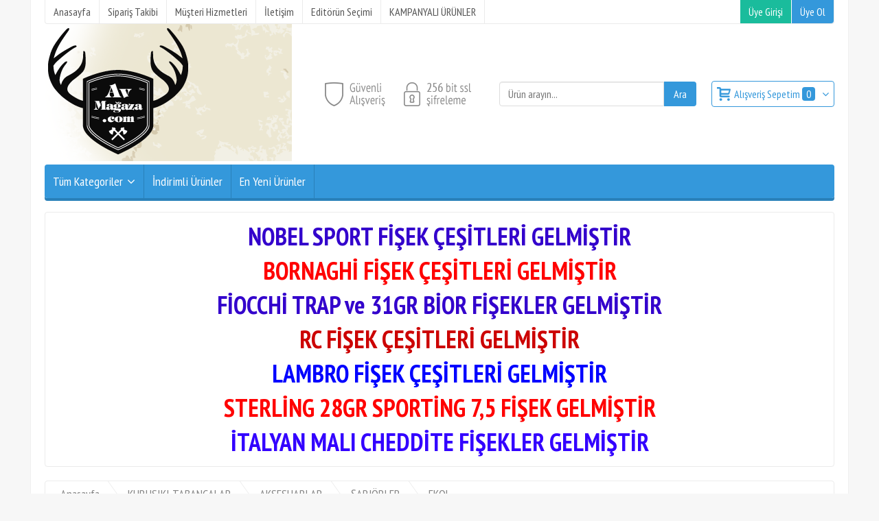

--- FILE ---
content_type: text/html; Charset=ISO-8859-9
request_url: https://www.avmagaza.com/ekol-alp-yedek-sarjor-pmu952
body_size: 11166
content:

<!DOCTYPE html>
<html lang="tr">
<head>

<title>EKOL ALP YEDEK ŞARJÖR « avmagaza.com</title>
<meta name="description" content="akayav,akay av malzemeleri,akay ticaret,akay av market,akay av iskenderun,belen av bayii,erzin av bayii,dörtyol av bayii,payas av bayii,kırıkhan av bayii,antakya av bayii,arsuz av bayii,hatay av bayii,arsuz silahcı" />

<meta name="robots" content="index, follow" />

<meta charset="iso-8859-9" />
<meta http-equiv="X-UA-Compatible" content="IE=Edge" />

<meta name="viewport" content="width=device-width, initial-scale=1" />

<link rel="icon" href="https://platincdn.com/2501/img/favicon.jpg?q=2515366847" />
<link rel="canonical" href="https://www.avmagaza.com/ekol-alp-yedek-sarjor-pmu952" />
<meta name="google-site-verification" content="n_bKZUPDUEwItbfwB6IuBwUoPJ6aL2KRJYJFoEr3evA" />


<link href="/feed/" rel="alternate" type="application/rss+xml" title="avmagaza.com Rss Besleme" />


<meta property="og:image" content="[data-uri]" />
<meta property="og:site_name" content="avmagaza.com" />
<meta property="og:title" content="EKOL ALP YEDEK ŞARJÖR « avmagaza.com" />
<meta property="og:description" content="akayav,akay av malzemeleri,akay ticaret,akay av market,akay av iskenderun,belen av bayii,erzin av bayii,dörtyol av bayii,payas av bayii,kırıkhan av bayii,antakya av bayii,arsuz av bayii,hatay av bayii,arsuz silahcı" />
<meta property="og:type" content="website">
<meta property="og:url" content="https://www.avmagaza.com/ekol-alp-yedek-sarjor-pmu952">
<meta name="twitter:card" content="summary_large_image" />
<meta name="twitter:title" content="EKOL ALP YEDEK ŞARJÖR « avmagaza.com" />
<meta name="twitter:description" content="akayav,akay av malzemeleri,akay ticaret,akay av market,akay av iskenderun,belen av bayii,erzin av bayii,dörtyol av bayii,payas av bayii,kırıkhan av bayii,antakya av bayii,arsuz av bayii,hatay av bayii,arsuz silahcı" />
<meta name="twitter:image" content="[data-uri]" />

<link rel="preload" as="style" href="/assets/dist/vendor.min.css?_t=156011992023.09.14" /><link rel="preload" as="style" href="/assets/dist/app.min.css?_t=156011992023.09.14" /><link rel="preload" as="style" href="/skin/1004/css/reset.css?_t=156011992023.09.14" /><link rel="preload" as="style" href="/skin/1004/css/main.css?_t=156011992023.09.14" /><link rel="preload" as="style" href="/skin/1004/css/header.css?_t=156011992023.09.14" /><link rel="preload" as="style" href="/skin/1001/css/cookie.css?_t=156011992023.09.14" /><link rel="preload" as="style" href="/skin/1004/css/jquery.autocomplete.css?_t=156011992023.09.14" /><link rel="preload" as="style" href="/skin/1004/css/tipTip.css?_t=156011992023.09.14" /><link rel="preload" as="style" href="/skin/1004/css/jquery.nanoScroller.css?_t=156011992023.09.14" /><link rel="preload" as="style" href="/skin/1004/css/urun_detay.css?_t=156011992023.09.14" /><link rel="preload" as="style" href="/skin/1004/css/tip.css?_t=156011992023.09.14" /><link rel="preload" as="style" href="/skin/1004/css/youtube_player.css?_t=156011992023.09.14" /><link rel="preload" as="style" href="/assets/dist/vendor_product_detail.min.css?_t=156011992023.09.14" /><link rel="preload" as="style" href="https://platincdn.com/2501/tema/genel.css?q=156011742022.04.14&_t=156011992023.09.14" /><link rel="preload" as="style" href="https://platincdn.com/2501/tema/urun.css?q=156011742022.04.14&_t=156011992023.09.14" /><link charset="UTF-8" rel="preload" as="script" href="/assets/dist/vendor_jquery.min.js?_t=156011992023.09.14" /><link charset="UTF-8" rel="preload" as="script" href="/assets/dist/vendor.min.js?_t=156011992023.09.14" /><link charset="UTF-8" rel="preload" as="script" href="/assets/dist/vendor_product_detail.min.js?_t=156011992023.09.14" /><link charset="UTF-8" rel="preload" as="script" href="/assets/dist/app.min.js?_t=156011992023.09.14" /><link rel="preload" as="script" href="/skin/_shared/js/jquery.nanoScroller.js?_t=156011992023.09.14" /><link rel="preload" as="script" href="/skin/_shared/js/jquery.quick.pagination.min.js?_t=156011992023.09.14" /><link rel="preload" as="script" href="/skin/_shared/js/jquery.scrollTo.min.js?_t=156011992023.09.14" /><link rel="preload" as="script" href="/skin/_shared/js/jquery.lockFix.js?_t=156011992023.09.14" /><link rel="preload" as="script" href="/skin/1001/PlatinMarket-js-AddOn.js?_t=156011992023.09.14" /><link rel="preload" as="script" href="/skin/_shared/js/cookies.js?_t=156011992023.09.14" /><link rel="preload" as="script" href="https://platincdn.com/2501/tema/genel.js?q=156011742022.04.14&_t=156011992023.09.14" /><link rel="preload" as="script" href="https://platincdn.com/2501/tema/urun.js?q=156011742022.04.14&_t=156011992023.09.14" /><link rel="stylesheet" type="text/css" href="/assets/dist/vendor.min.css?_t=156011992023.09.14" /><link rel="stylesheet" type="text/css" href="/assets/dist/app.min.css?_t=156011992023.09.14" /><link rel="stylesheet" type="text/css" href="/skin/1004/css/reset.css?_t=156011992023.09.14" /><link rel="stylesheet" type="text/css" href="/skin/1004/css/main.css?_t=156011992023.09.14" /><link rel="stylesheet" type="text/css" href="/skin/1004/css/header.css?_t=156011992023.09.14" /><link rel="stylesheet" type="text/css" href="/skin/1001/css/cookie.css?_t=156011992023.09.14" /><link rel="stylesheet" type="text/css" href="/skin/1004/css/jquery.autocomplete.css?_t=156011992023.09.14" /><link rel="stylesheet" type="text/css" href="/skin/1004/css/tipTip.css?_t=156011992023.09.14" /><link rel="stylesheet" type="text/css" href="/skin/1004/css/jquery.nanoScroller.css?_t=156011992023.09.14" /><link rel="stylesheet" type="text/css" href="/skin/1004/css/urun_detay.css?_t=156011992023.09.14" /><link rel="stylesheet" type="text/css" href="/skin/1004/css/tip.css?_t=156011992023.09.14" /><link rel="stylesheet" type="text/css" href="/skin/1004/css/youtube_player.css?_t=156011992023.09.14" /><link rel="stylesheet" type="text/css" href="/assets/dist/vendor_product_detail.min.css?_t=156011992023.09.14" /><link rel="stylesheet" type="text/css" href="https://platincdn.com/2501/tema/genel.css?q=156011742022.04.14&_t=156011992023.09.14" /><link rel="stylesheet" type="text/css" href="https://platincdn.com/2501/tema/urun.css?q=156011742022.04.14&_t=156011992023.09.14" />
<script>
window.themeSettings = {
};
</script>
<script charset="UTF-8" type="text/javascript" src="/assets/dist/vendor_jquery.min.js?_t=156011992023.09.14"></script>
</head>
<body>
	<div id="PM_main">
		<div id="PM_ust">
<div class="menu_uyelik">
	<div id="ust_ana_menuler_yerlesimi"><ul id="ust_ana_menu" class="ust_ana_menu"><li>
<a href="/default.asp" target="_self" title="Anasayfa"><span>Anasayfa</span></a></li>
<li>
<a href="/siparis-takibi" target="_self" title="Sipariş Takibi"><span>Sipariş Takibi</span></a></li>
<li>
<a href="/musteri-hizmetleri" target="_self" title="Müşteri Hizmetleri"><span>Müşteri Hizmetleri</span></a></li>
<li>
<a href="/iletisim" target="_self" title="İletişim"><span>İletişim</span></a></li>
<li>
<a href="editorun-secimi" target="_self" title="Editörün Seçimi"><span>Editörün Seçimi</span></a></li>
<li>
<a href="kampanyali-urunler" target="_self" title="KAMPANYALI ÜRÜNLER"><span>KAMPANYALI ÜRÜNLER</span></a></li>
</ul></div>
	<div id="ust_uyelik_alani">
		
		<ul id="ust_uye_giris_ul">
			<li><a class="link_1" href="/uye-girisi">Üye Girişi</a></li>
			<li><a class="link_2" href="/uye-ol">Üye Ol</a></li>
			
		</ul>
		
	</div>
	<div style="clear:both;"></div>
</div>


<div id="logo_ve_uyelik">
	<div id="logo_alani">
		<div class="logo">
			<a href="/" title="avmagaza.com"><img src="https://platincdn.com/2501/img/logo.jpg?q=3385237167" alt="avmagaza.com" /></a>
		</div>
	</div>
	
	<div class="ust_ikon"></div>
		
	<div id="ust_arama_kismi">
		<form method="get" action="/arama" name="urun_arama_form" id="urun_arama_form" >
			<input type="hidden" name="tip" value="1" />
			<input id="urun_arama_input"  type="text" name="word" value="" placeholder="Ürün arayın..."/>
			<input type="hidden" id="urun_arama_select" name="kat" value="0" />
			<input id="urun_arama_submit" type="submit" name="submit" value="Ara" hidefocus="true" />
		</form>
	</div>
	
	<div id="ust_sepet_kismi_container">
		<div id="ust_sepet_kismi">
			
			<a class="link_1 sepet_link" href="/alisveris-sepetim" title="Sepetinizde ürün bulunmuyor.">
				Alışveriş Sepetim <span>0</span>
			</a>
			<div class="mini_sepetim_container">
			
			</div>
		</div>
	</div>
	<div class="PM_clear"></div>
</div>

<div id="ust_arama_sepet_kismi">
	<div id="ust_ek_menuler_yerlesimi">
		<ul id="PopupMenu1" class="Popup"><li><a href="/av-tufekleri-pmk1"><span>AV TÜFEKLERİ</span></a><ul><li><a href="/yedek-namlular-pmk25"><span>YEDEK NAMLULAR</span></a></li></ul></li><li><a href="/fisekler-pmk2"><span>FİŞEKLER</span></a><ul><li><a href="/fisek-dolum-malzemeleri-pmk20"><span>FİŞEK DOLUM MALZEMELERİ</span></a></li></ul></li><li><a href="/tabanca-aksesuarlari-pmk3"><span>TABANCA AKSESUARLARI</span></a><ul><li><a href="/yerli-sarjorler-pmk29"><span>YERLİ ŞARJÖRLER</span></a></li><li><a href="/ithal-sarjorler-pmk127"><span>İTHAL ŞARJÖRLER</span></a></li><li><a href="/tabanca-kabzeleri-pmk149"><span>TABANCA KABZELERİ</span></a></li><li><a href="/tabanca-kiliflari-pmk154"><span>TABANCA KILIFLARI</span></a></li><li><a href="/tabanca-temizlik-setleri-pmk155"><span>TABANCA TEMİZLİK SETLERİ</span></a></li><li><a href="/tabanca-cantalari-pmk166"><span>TABANCA ÇANTALARI</span></a></li></ul></li><li><a href="/havali-silahlar-pmk4"><span>HAVALI SİLAHLAR</span></a><ul><li><a href="/airsoft-tabancalar-pmk162"><span>AİRSOFT TABANCALAR</span></a></li><li><a href="/havali-sacma-bb-pellet-pmk151"><span>HAVALI SAÇMA-BB-PELLET</span></a></li><li><a href="/havali-tufek-parcalari-pmk163"><span>HAVALI TÜFEK PARÇALARI</span></a></li></ul></li><li><a href="/kurusiki-tabancalar-pmk5"><span>KURUSIKI TABANCALAR</span></a><ul><li><a href="/ses-mermileri-pmk16"><span>SES MERMİLERİ</span></a></li><li><a href="/aksesuarlar-pmk21"><span>AKSESUARLAR</span></a><ul><li><a href="/kizaklar-pmk115"><span>KIZAKLAR</span></a></li><li><a href="/sarjorler-pmk145"><span>ŞARJÖRLER</span></a></li></ul></li></ul></li><li><a href="/durbunler-pmk7"><span>DÜRBÜNLER</span></a><ul><li><a href="/el-durbunleri-pmk22"><span>EL DÜRBÜNLERİ</span></a></li><li><a href="/tufek-durbunleri-pmk24"><span>TÜFEK DÜRBÜNLERİ</span></a></li><li><a href="/reddot-pmk164"><span>REDDOT</span></a></li><li><a href="/aksesuarlar-pmk23"><span>AKSESUARLAR</span></a></li></ul></li><li><a href="/av-ve-kamp-malzemeleri-pmk138"><span>AV ve KAMP MALZEMELERİ</span></a><ul><li><a href="/cizme-kisa-pmk150"><span>ÇİZME KISA</span></a></li><li><a href="/muhreler-pmk159"><span>MÜHRELER</span></a></li><li><a href="/dudukler-pmk160"><span>DÜDÜKLER</span></a></li><li><a href="/fenerler-pmk165"><span>FENERLER</span></a></li></ul></li><li><a href="/caki-ve-bicaklar-pmk139"><span>ÇAKI ve BIÇAKLAR</span></a></li><li><a href="/aksesuarlar-pmk146"><span>AKSESUARLAR</span></a><ul><li><a href="/silah-bakim-yaglari-pmk147"><span>SİLAH BAKIM YAĞLARI</span></a></li><li><a href="/tufek-temizlik-setleri-pmk148"><span>TÜFEK TEMİZLİK SETLERİ</span></a></li><li><a href="/tufek-kiliflari-pmk153"><span>TÜFEK KILIFLARI</span></a></li><li><a href="/yelekler-pmk157"><span>YELEKLER</span></a></li><li><a href="/fiseklikler-pmk158"><span>FİŞEKLİKLER</span></a></li></ul></li><li><a href="/ok-ve-aksesuarlari-pmk156"><span>OK ve AKSESUARLARI</span></a></li><li><a href="/odeme-ekrani-pmk6"><span>ÖDEME EKRANI</span></a><ul><li><a href="/ek-odeme-ekrani-pmk144"><span>EK ÖDEME EKRANI</span></a></li></ul></li></ul>
		<script src="/assets/dist/vendor_smart_menu_otherpages.min.js" type="text/javascript"></script>
		<li class="tum_kategoriler"><a href="javascript:void(0)" onmouseover="c_show('PopupMenu1',event,'20','targetY+5+targetH')"  onmouseout="c_hide()">Tüm Kategoriler</a></li>
		<ul id="ust_ek_menu_" class="ust_ek_menu_ "></ul><ul id="ust_ek_menu_2" class="ust_ek_menu_2 "><li>
<a href="/indirimli-urunler" target="_self"><span>İndirimli Ürünler</span></a></li>
<li>
<a href="/yeni-urunler" target="_self"><span>En Yeni Ürünler</span></a></li>
</ul>
		
		<div class="PM_clear"></div>
	</div>
</div>


<div id="kayan_yazi_alani"><h1 style="text-align: center;"><span style="font-size:36px;"><span style="color:#3300cc;"><strong>NOBEL SPORT FİŞEK ÇEŞİTLERİ GELMİŞTİR</strong></span><br />
<span style="color:#ff0000;"><strong>BORNAGHİ FİŞEK ÇEŞİTLERİ GELMİŞTİR</strong></span><span style="color:#3300cc;"></span><span style="color:#3300cc;"><strong><br />
FİOCCHİ TRAP ve 31GR BİOR FİŞEKLER GELMİŞTİR</strong></span><span style="color:#cc0000;"><strong><br />
RC FİŞEK ÇEŞİTLERİ GELMİŞTİR</strong></span><span style="color:#0000ff;"><strong><br />
LAMBRO FİŞEK ÇEŞİTLERİ GELMİŞTİR</strong></span><span style="color:#ff0000;"><strong></strong></span></span><br />
<span style="font-size:36px;"><span style="color:#ff0000;"><strong>STERLİNG 28GR SPORTİNG 7,5 FİŞEK GELMİŞTİR</strong></span><br />
<span style="color:#3300ff;"><strong>İTALYAN MALI CHEDDİTE FİŞEKLER GELMİŞTİR</strong></span><span style="color:#ff0000;"><strong></strong></span><span style="color:#009900;"><strong></strong></span><span style="color:#cc0000;"><strong></strong></span><span style="color:#0000cc;"><strong></strong></span></span></h1>
</div>


<div class="social-media">
	<div class="social-media_icons">
		
	</div>
</div>
<div class="cookie-notification row" style="display:none; z-index:999; background: #fff; padding: 20px; position: fixed; border-top: 1px solid #ccc; box-shadow: 0px 2px 10px #888888; flex-direction: column; max-width: 452px; border-radius: 10px;">
	<p style="color: #262626; padding-bottom: 15px; font-size: 15px; letter-spacing: .1px; text-align: center;">Web sitemizde size daha iyi ve kaliteli hizmet sunabilmemiz için çerezler kullanılmaktadır. Detaylar: <a href="/kvkk" style="font-weight: 600; color: #262626;">Gizlilik ve Çerez Politikası</a></p>
	<button class="btn-close-cookie-notification" style="background-color: #37393B; border: none; color: white; padding: 8px; cursor: pointer; font-size: 14px; border-radius: 5px; position: relative;">Tamam</button>
</div>

</div>
		<div id="PM_orta"> 
			
<div id="PM_urun_detayi">
	<div class="urun_detay_kategori_agaci">
		<ul itemscope itemtype="https://schema.org/BreadcrumbList">
<li itemprop="itemListElement" itemscope itemtype="https://schema.org/ListItem" class="first"><a href="/" title="Anasayfa" itemprop="item" itemscope itemtype="https://schema.org/WebPage" itemid="/"><span itemprop="name">Anasayfa</span></a><meta itemprop="position" content="1" /></li>
<li itemprop="itemListElement" itemscope itemtype="https://schema.org/ListItem"><a href="/kurusiki-tabancalar-pmk5" title="KURUSIKI TABANCALAR" itemprop="item" itemscope itemtype="https://schema.org/WebPage" itemid="/kurusiki-tabancalar-pmk5"><span itemprop="name">KURUSIKI TABANCALAR</span></a><meta itemprop="position" content="2" /></li>
<li itemprop="itemListElement" itemscope itemtype="https://schema.org/ListItem"><a href="/aksesuarlar-pmk21" title="AKSESUARLAR" itemprop="item" itemscope itemtype="https://schema.org/WebPage" itemid="/aksesuarlar-pmk21"><span itemprop="name">AKSESUARLAR</span></a><meta itemprop="position" content="3" /></li>
<li itemprop="itemListElement" itemscope itemtype="https://schema.org/ListItem"><a href="/sarjorler-pmk145" title="ŞARJÖRLER" itemprop="item" itemscope itemtype="https://schema.org/WebPage" itemid="/sarjorler-pmk145"><span itemprop="name">ŞARJÖRLER</span></a><meta itemprop="position" content="4" /></li>
<li><a href="/sarjorler-pmk145?marka=EKOL" title="EKOL"><span>EKOL</span></a></li>
</ul>

	</div>
	<div class="icerik">
		<h1 class="urun_ismi">EKOL ALP YEDEK ŞARJÖR</h1>
		
		<div class="urun_bilgiler">
			<div class="urun_detay_sol">
				<div class="urun_resmi">
				
					<a href="javascript:void(0);" title="EKOL ALP YEDEK ŞARJÖR"><img src="[data-uri]" alt="EKOL ALP YEDEK ŞARJÖR" width="200" height="200" /></a>
				
				</div>
				<div class="urun_resmi_kucuk">
					<div class="urun_resmi_kucuk_container">
					
					</div>
					<div style="clear:both;"></div>
				</div>
				
				<div class="urun_para_puan">ParaPuan : 300.000</div>
				
			</div>
			<div class="urun_detay_orta">
			
	<div class="urun_fiyat">
		<table>
		
				<tr><td class="baslik">Fiyat</td><td style="width:5px">:</td><td><div class="urun_fiyati"><span>300,00&nbsp;TL</span></div></td></tr>
				
		</table>
		
			<div>
				<script> 
				var google_tag_params = { ecomm_prodid: "952", ecomm_pagetype: "product", ecomm_totalvalue: 300.00 }; 
				window.dataLayer = window.dataLayer || [];
				window.dataLayer.push({
					'product_ids' : '952',
					'page_type' : 'product',
					'total_value' : 300.00
				});
				</script>					
			</div>
		
		<div class="urun_taksit_secenekleri_kisa" data-rate="13,5" data-month="12" data-text="28,38&nbsp;TL"><b>28,38&nbsp;TL</b>'den başlayan taksit seçenekleri için <a href="#urun_detay_tab3" rel="#urun_detay_tab3">tıklayın.</a></div>
		
	</div>

					<div class="urun_ikonlar">
						
							<img loading="lazy" src="/skin/1004/images/ayni_gun_kargo_urun_detay.gif" border="0" alt="Aynı Gün Kargo" title="Aynı Gün Kargo" class="aynigunkargo" />
						
							<img loading="lazy" src="/skin/1004/images/kritik_stok_urun_detay.gif" border="0" alt="Sınırlı Sayıda" title="Sınırlı Sayıda" class="kritikstok" />
						
						<div class="PM_Clear"></div>
					</div>

					<form method="post" name="urun_detay_sepete_ekle_form" id="urun_detay_sepete_ekle_form" autocomplete="off">
						<input type="hidden" name="islem" value="" />
						<input type="hidden" name="sid" value="512223016" />
						<input type="hidden" name="unitime" value="18.1.2026 19:41:30" />
						<input type="hidden" name="urun_id" value="952" />
						<input type="hidden" name="alt_urun_id" value="0" />
						<input type="hidden" name="kampanya_idleri" id="kampanya_idleri" />
						<div class="urun_secenekleri">
							<table style="padding:0;">
							
							
							
								<tr>
									<td class="baslik"><label for="urun_miktar_secenekleri">Adet</label></td>
									<td>
										
										<input type="text" id="urun_miktar_secenekleri" name="urun_miktar_secenekleri" maxlength="5" value="1" />
										
										<input type="hidden" id="urun_min_miktar" name="urun_min_miktar" value="1" /> 
										<input type="hidden" id="urun_max_miktar" name="urun_max_miktar" value="2" /> 
									</td>
								</tr>
								<tr>
									<td colspan="2" class="miktar_hatali"></td>
								</tr>
							</table>
						</div>
						<div class="urun_sepete_ekle" >
							
								<a href="javascript:void(0);" id="sepete_ekle_buton" rel="nofollow" title="Sepete Ekle"></a><a href="javascript:void(0);" rel="nofollow" title="Satın Al" id="hemenal_buton"></a>
						</div>
					</form>
				
			</div>
			<div class="urun_detay_sag">
				<div class="urun_paylas_butonlar">
					
					<a class="paylas_facebook" href="https://www.facebook.com/share.php?u=http%3A%2F%2Fwww%2Eavmagaza%2Ecom%2Fekol%2Dalp%2Dyedek%2Dsarjor%2Dpmu952" title="Facebook'ta Paylaş" target="_blank" rel="noopener"></a>
					<a class="paylas_twitter" href="https://twitter.com/share?text=EKOL+ALP+YEDEK+%DEARJ%C3%96R&url=http%3A%2F%2Fwww%2Eavmagaza%2Ecom%2Fekol%2Dalp%2Dyedek%2Dsarjor%2Dpmu952" title="Twitter'da Paylaş" target="_blank" rel="noopener"></a>
					<div style="clear:both;"></div>
				</div>
				
				<div class="urun_ekstra_butonlar">
					<ul>
						
						<li class="notinlist"><a class="link_3" rel="sexylightbox nofollow" href="/listeme-ekle?pro_ID=952&auid=0&pro_NAME=EKOL+ALP+YEDEK+%DEARJ%D6R&L_TIP=1&TB_iframe=true&height=330&width=400&modal=1" title="Favorilere Ekle"><span>Favorilere Ekle</span></a></li>
						
						<li class="notinlist"><a class="link_4" rel="sexylightbox nofollow" href="/listeme-ekle?pro_ID=952&auid=0&pro_NAME=EKOL+ALP+YEDEK+%DEARJ%D6R&L_TIP=2&L_FIYAT=300&L_PB=TL&TB_iframe=true&height=330&width=400&modal=1" title="Fiyatı Düşünce Haber Ver"><span>Fiyatı Düşünce Haber Ver</span></a></li>
						
						<li><a class="link_7" href="javascript:this.print();" title="Sayfayı Yazdır"><span>Sayfayı Yazdır</span></a></li>
					</ul>
				</div>
				
				<div class="urun_oy">
					<p>Ürüne Oy Verin</p>
					<input type="hidden" id="urun_detay_suanki_oy" value="0" />
					<input type="hidden" id="urun_id" value="952" />
					<input type="hidden" id="urun_oy_durumu" value="true" />
				</div>
			</div>
			<div class="PM_clear"></div>
		</div>
		<div class="urun_detay_tablar">
			<ul class="urun_detay_tablar_ul">
				<li><a href="javascript:void(0);" rel="#urun_detay_tab1" class="link_1"><span>Ürün Açıklaması</span></a></li>
				
						<li><a href="javascript:void(0);" rel="#urun_detay_tab3" class="link_3"><span>Taksit / Ödeme Seçenekleri</span></a></li>
					
					<li><a href="javascript:void(0);" rel="#urun_detay_tab4" class="link_4"><span>Ürün Yorumları </span></a></li>
				
			</ul>
			<div class="tab_container">
				<div id="urun_detay_tab1" class="tab_content">
					
					<div class="urun_aciklama"><span style="font-size:24px;"><strong>MARKA:EKOL ALP<br />
ÇAP:9MM<br />
KAPASİTE:15+1</strong></span></div>
					
					<div class="urun_ozellikler">
						
						<table>
							<tr><th colspan="2">Diğer Özellikler</th></tr>
							
							<tr><td class="baslik">Stok Kodu</td><td dataprop="sku">EKOL ALP ŞARJÖR</td></tr>
							
							<tr><td class="baslik">Marka</td><td dataprop="brand">EKOL</td></tr>
							
							<tr><td class="baslik">Stok Durumu</td><td>Var</td></tr>
							
						</table>
						
						

					
						
						
						<span dataprop="mpn" style="display:none"></span>
						
						<script>
							var urun_kisa_aciklama;
							try{urun_kisa_aciklama = '';}
							catch(err){ console.log(err); }
						</script>
					</div>
				</div>
				
						<div id="urun_detay_tab3" class="tab_content" style="display:none;">
					
					<div class="havale_indirim_secenkeleri">
						<p>Havale / Eft :</p>
						<div>Havale İle : <span>300,00&nbsp;TL</span></div>
					</div>
					
					<div class="tekcekim_indirim_secenkeleri">
						<p>Tek Çekim :</p>
						<div>Kredi Kartı ile : <span>300,00&nbsp;TL</span></div>
					</div>
					
					<div class="banka_taksit_secenkeleri">
						<p>Bankalara Göre Taksit Seçenekleri (Kampanyalı taksitler kalın yazıyla belirtilmiştir) :</p>
						<div>
						<div class="PM_clear"></div>
							<table class="banka_taksitler" id="banka_taksitler_1" style="padding:0;">
								<tr>
									<th colspan="3"><img loading="lazy" width="220" height="50" src="../banks/garanti.jpg" title="Garanti Bankası (Bonus Card)" alt="Garanti Bankası (Bonus Card)" /></th>
								</tr>
								<tr class="basliklar">
									<td>Ay</td>
									<td>Taksit Tutarı</td>
									<td>Toplam Tutar</td>
								</tr>
								
								<tr class="taksit_satir_1" >
									<td>2</td>
									<td>162,00&nbsp;TL</td>
									<td>324,00&nbsp;TL</td>
								</tr>
								
								<tr class="taksit_satir_2" >
									<td>3</td>
									<td>110,00&nbsp;TL</td>
									<td>330,00&nbsp;TL</td>
								</tr>
								
								<tr class="taksit_satir_1" >
									<td>4</td>
									<td>84,00&nbsp;TL</td>
									<td>336,00&nbsp;TL</td>
								</tr>
								
								<tr class="taksit_satir_2" >
									<td>5</td>
									<td>68,40&nbsp;TL</td>
									<td>342,00&nbsp;TL</td>
								</tr>
								
								<tr class="taksit_satir_1" >
									<td>6</td>
									<td>58,00&nbsp;TL</td>
									<td>348,00&nbsp;TL</td>
								</tr>
								
								<tr class="taksit_satir_2" >
									<td>7</td>
									<td>51,00&nbsp;TL</td>
									<td>357,00&nbsp;TL</td>
								</tr>
								
								<tr class="taksit_satir_1" >
									<td>8</td>
									<td>45,38&nbsp;TL</td>
									<td>363,00&nbsp;TL</td>
								</tr>
								
								<tr class="taksit_satir_2" >
									<td>9</td>
									<td>41,00&nbsp;TL</td>
									<td>369,00&nbsp;TL</td>
								</tr>
								
								<tr class="taksit_satir_1" >
									<td>10</td>
									<td>37,50&nbsp;TL</td>
									<td>375,00&nbsp;TL</td>
								</tr>
								
								<tr class="taksit_satir_2" >
									<td>11</td>
									<td>34,64&nbsp;TL</td>
									<td>381,00&nbsp;TL</td>
								</tr>
								
								<tr class="taksit_satir_1" >
									<td>12</td>
									<td>28,38&nbsp;TL</td>
									<td>340,50&nbsp;TL</td>
								</tr>
								
							</table>
								
							<table class="banka_taksitler" id="banka_taksitler_2" style="padding:0;">
								<tr>
									<th colspan="3"><img loading="lazy" width="220" height="50" src="../banks/akbank.jpg" title="Akbank (Axess)" alt="Akbank (Axess)" /></th>
								</tr>
								<tr class="basliklar">
									<td>Ay</td>
									<td>Taksit Tutarı</td>
									<td>Toplam Tutar</td>
								</tr>
								
								<tr class="taksit_satir_1" >
									<td>2</td>
									<td>162,00&nbsp;TL</td>
									<td>324,00&nbsp;TL</td>
								</tr>
								
								<tr class="taksit_satir_2" >
									<td>3</td>
									<td>110,00&nbsp;TL</td>
									<td>330,00&nbsp;TL</td>
								</tr>
								
								<tr class="taksit_satir_1" >
									<td>4</td>
									<td>84,00&nbsp;TL</td>
									<td>336,00&nbsp;TL</td>
								</tr>
								
								<tr class="taksit_satir_2" >
									<td>5</td>
									<td>68,40&nbsp;TL</td>
									<td>342,00&nbsp;TL</td>
								</tr>
								
								<tr class="taksit_satir_1" >
									<td>6</td>
									<td>58,00&nbsp;TL</td>
									<td>348,00&nbsp;TL</td>
								</tr>
								
								<tr class="taksit_satir_2" >
									<td>7</td>
									<td>51,00&nbsp;TL</td>
									<td>357,00&nbsp;TL</td>
								</tr>
								
								<tr class="taksit_satir_1" >
									<td>8</td>
									<td>45,38&nbsp;TL</td>
									<td>363,00&nbsp;TL</td>
								</tr>
								
								<tr class="taksit_satir_2" >
									<td>9</td>
									<td>41,00&nbsp;TL</td>
									<td>369,00&nbsp;TL</td>
								</tr>
								
								<tr class="taksit_satir_1" >
									<td>10</td>
									<td>37,50&nbsp;TL</td>
									<td>375,00&nbsp;TL</td>
								</tr>
								
								<tr class="taksit_satir_2" >
									<td>11</td>
									<td>34,64&nbsp;TL</td>
									<td>381,00&nbsp;TL</td>
								</tr>
								
								<tr class="taksit_satir_1" >
									<td>12</td>
									<td>28,38&nbsp;TL</td>
									<td>340,50&nbsp;TL</td>
								</tr>
								
							</table>
								
							<table class="banka_taksitler" id="banka_taksitler_3" style="padding:0;">
								<tr>
									<th colspan="3"><img loading="lazy" width="220" height="50" src="../banks/finansbank.jpg" title="Finansbank (Card Finans)" alt="Finansbank (Card Finans)" /></th>
								</tr>
								<tr class="basliklar">
									<td>Ay</td>
									<td>Taksit Tutarı</td>
									<td>Toplam Tutar</td>
								</tr>
								
								<tr class="taksit_satir_1" >
									<td>2</td>
									<td>162,00&nbsp;TL</td>
									<td>324,00&nbsp;TL</td>
								</tr>
								
								<tr class="taksit_satir_2" >
									<td>3</td>
									<td>110,00&nbsp;TL</td>
									<td>330,00&nbsp;TL</td>
								</tr>
								
								<tr class="taksit_satir_1" >
									<td>4</td>
									<td>84,00&nbsp;TL</td>
									<td>336,00&nbsp;TL</td>
								</tr>
								
								<tr class="taksit_satir_2" >
									<td>5</td>
									<td>68,40&nbsp;TL</td>
									<td>342,00&nbsp;TL</td>
								</tr>
								
								<tr class="taksit_satir_1" >
									<td>6</td>
									<td>58,00&nbsp;TL</td>
									<td>348,00&nbsp;TL</td>
								</tr>
								
								<tr class="taksit_satir_2" >
									<td>7</td>
									<td>51,00&nbsp;TL</td>
									<td>357,00&nbsp;TL</td>
								</tr>
								
								<tr class="taksit_satir_1" >
									<td>8</td>
									<td>45,38&nbsp;TL</td>
									<td>363,00&nbsp;TL</td>
								</tr>
								
								<tr class="taksit_satir_2" >
									<td>9</td>
									<td>41,00&nbsp;TL</td>
									<td>369,00&nbsp;TL</td>
								</tr>
								
								<tr class="taksit_satir_1" >
									<td>10</td>
									<td>37,50&nbsp;TL</td>
									<td>375,00&nbsp;TL</td>
								</tr>
								
								<tr class="taksit_satir_2" >
									<td>11</td>
									<td>34,64&nbsp;TL</td>
									<td>381,00&nbsp;TL</td>
								</tr>
								
								<tr class="taksit_satir_1" >
									<td>12</td>
									<td>28,38&nbsp;TL</td>
									<td>340,50&nbsp;TL</td>
								</tr>
								
							</table>
								
							<table class="banka_taksitler" id="banka_taksitler_5" style="padding:0;">
								<tr>
									<th colspan="3"><img loading="lazy" width="220" height="50" src="../banks/hsbc.jpg" title="HSBC (Advantage)" alt="HSBC (Advantage)" /></th>
								</tr>
								<tr class="basliklar">
									<td>Ay</td>
									<td>Taksit Tutarı</td>
									<td>Toplam Tutar</td>
								</tr>
								
								<tr class="taksit_satir_1" >
									<td>2</td>
									<td>162,00&nbsp;TL</td>
									<td>324,00&nbsp;TL</td>
								</tr>
								
								<tr class="taksit_satir_2" >
									<td>3</td>
									<td>110,00&nbsp;TL</td>
									<td>330,00&nbsp;TL</td>
								</tr>
								
								<tr class="taksit_satir_1" >
									<td>4</td>
									<td>84,00&nbsp;TL</td>
									<td>336,00&nbsp;TL</td>
								</tr>
								
								<tr class="taksit_satir_2" >
									<td>5</td>
									<td>68,40&nbsp;TL</td>
									<td>342,00&nbsp;TL</td>
								</tr>
								
								<tr class="taksit_satir_1" >
									<td>6</td>
									<td>58,00&nbsp;TL</td>
									<td>348,00&nbsp;TL</td>
								</tr>
								
								<tr class="taksit_satir_2" >
									<td>7</td>
									<td>51,00&nbsp;TL</td>
									<td>357,00&nbsp;TL</td>
								</tr>
								
								<tr class="taksit_satir_1" >
									<td>8</td>
									<td>45,38&nbsp;TL</td>
									<td>363,00&nbsp;TL</td>
								</tr>
								
								<tr class="taksit_satir_2" >
									<td>9</td>
									<td>41,00&nbsp;TL</td>
									<td>369,00&nbsp;TL</td>
								</tr>
								
								<tr class="taksit_satir_1" >
									<td>10</td>
									<td>37,50&nbsp;TL</td>
									<td>375,00&nbsp;TL</td>
								</tr>
								
								<tr class="taksit_satir_2" >
									<td>11</td>
									<td>34,64&nbsp;TL</td>
									<td>381,00&nbsp;TL</td>
								</tr>
								
								<tr class="taksit_satir_1" >
									<td>12</td>
									<td>28,43&nbsp;TL</td>
									<td>341,10&nbsp;TL</td>
								</tr>
								
							</table>
								<div class="PM_clear"></div>
							<table class="banka_taksitler" id="banka_taksitler_6" style="padding:0;">
								<tr>
									<th colspan="3"><img loading="lazy" width="220" height="50" src="../banks/isbank.jpg" title="İş Bankası (Maximum)" alt="İş Bankası (Maximum)" /></th>
								</tr>
								<tr class="basliklar">
									<td>Ay</td>
									<td>Taksit Tutarı</td>
									<td>Toplam Tutar</td>
								</tr>
								
								<tr class="taksit_satir_1" >
									<td>2</td>
									<td>162,00&nbsp;TL</td>
									<td>324,00&nbsp;TL</td>
								</tr>
								
								<tr class="taksit_satir_2" >
									<td>3</td>
									<td>110,00&nbsp;TL</td>
									<td>330,00&nbsp;TL</td>
								</tr>
								
								<tr class="taksit_satir_1" >
									<td>4</td>
									<td>84,00&nbsp;TL</td>
									<td>336,00&nbsp;TL</td>
								</tr>
								
								<tr class="taksit_satir_2" >
									<td>5</td>
									<td>68,40&nbsp;TL</td>
									<td>342,00&nbsp;TL</td>
								</tr>
								
								<tr class="taksit_satir_1" >
									<td>6</td>
									<td>58,00&nbsp;TL</td>
									<td>348,00&nbsp;TL</td>
								</tr>
								
								<tr class="taksit_satir_2" >
									<td>7</td>
									<td>51,00&nbsp;TL</td>
									<td>357,00&nbsp;TL</td>
								</tr>
								
								<tr class="taksit_satir_1" >
									<td>8</td>
									<td>45,38&nbsp;TL</td>
									<td>363,00&nbsp;TL</td>
								</tr>
								
								<tr class="taksit_satir_2" >
									<td>9</td>
									<td>41,00&nbsp;TL</td>
									<td>369,00&nbsp;TL</td>
								</tr>
								
								<tr class="taksit_satir_1" >
									<td>10</td>
									<td>37,50&nbsp;TL</td>
									<td>375,00&nbsp;TL</td>
								</tr>
								
								<tr class="taksit_satir_2" >
									<td>11</td>
									<td>34,64&nbsp;TL</td>
									<td>381,00&nbsp;TL</td>
								</tr>
								
								<tr class="taksit_satir_1" >
									<td>12</td>
									<td>28,38&nbsp;TL</td>
									<td>340,50&nbsp;TL</td>
								</tr>
								
							</table>
								
							<table class="banka_taksitler" id="banka_taksitler_8" style="padding:0;">
								<tr>
									<th colspan="3"><img loading="lazy" width="220" height="50" src="../banks/ykb.jpg" title="Yapı Kredi (World Card)" alt="Yapı Kredi (World Card)" /></th>
								</tr>
								<tr class="basliklar">
									<td>Ay</td>
									<td>Taksit Tutarı</td>
									<td>Toplam Tutar</td>
								</tr>
								
								<tr class="taksit_satir_1" >
									<td>2</td>
									<td>162,00&nbsp;TL</td>
									<td>324,00&nbsp;TL</td>
								</tr>
								
								<tr class="taksit_satir_2" >
									<td>3</td>
									<td>110,00&nbsp;TL</td>
									<td>330,00&nbsp;TL</td>
								</tr>
								
								<tr class="taksit_satir_1" >
									<td>4</td>
									<td>84,00&nbsp;TL</td>
									<td>336,00&nbsp;TL</td>
								</tr>
								
								<tr class="taksit_satir_2" >
									<td>5</td>
									<td>68,40&nbsp;TL</td>
									<td>342,00&nbsp;TL</td>
								</tr>
								
								<tr class="taksit_satir_1" >
									<td>6</td>
									<td>58,00&nbsp;TL</td>
									<td>348,00&nbsp;TL</td>
								</tr>
								
								<tr class="taksit_satir_2" >
									<td>7</td>
									<td>51,00&nbsp;TL</td>
									<td>357,00&nbsp;TL</td>
								</tr>
								
								<tr class="taksit_satir_1" >
									<td>8</td>
									<td>45,38&nbsp;TL</td>
									<td>363,00&nbsp;TL</td>
								</tr>
								
								<tr class="taksit_satir_2" >
									<td>9</td>
									<td>41,00&nbsp;TL</td>
									<td>369,00&nbsp;TL</td>
								</tr>
								
								<tr class="taksit_satir_1" >
									<td>10</td>
									<td>37,50&nbsp;TL</td>
									<td>375,00&nbsp;TL</td>
								</tr>
								
								<tr class="taksit_satir_2" >
									<td>11</td>
									<td>34,64&nbsp;TL</td>
									<td>381,00&nbsp;TL</td>
								</tr>
								
								<tr class="taksit_satir_1" >
									<td>12</td>
									<td>28,63&nbsp;TL</td>
									<td>343,50&nbsp;TL</td>
								</tr>
								
							</table>
								
							<table class="banka_taksitler" id="banka_taksitler_10" style="padding:0;">
								<tr>
									<th colspan="3"><img loading="lazy" width="220" height="50" src="../banks/halkbank.jpg" title="Halkbank (Paraf)" alt="Halkbank (Paraf)" /></th>
								</tr>
								<tr class="basliklar">
									<td>Ay</td>
									<td>Taksit Tutarı</td>
									<td>Toplam Tutar</td>
								</tr>
								
								<tr class="taksit_satir_1" >
									<td>2</td>
									<td>162,00&nbsp;TL</td>
									<td>324,00&nbsp;TL</td>
								</tr>
								
								<tr class="taksit_satir_2" >
									<td>3</td>
									<td>110,00&nbsp;TL</td>
									<td>330,00&nbsp;TL</td>
								</tr>
								
								<tr class="taksit_satir_1" >
									<td>4</td>
									<td>84,00&nbsp;TL</td>
									<td>336,00&nbsp;TL</td>
								</tr>
								
								<tr class="taksit_satir_2" >
									<td>5</td>
									<td>68,40&nbsp;TL</td>
									<td>342,00&nbsp;TL</td>
								</tr>
								
								<tr class="taksit_satir_1" >
									<td>6</td>
									<td>58,00&nbsp;TL</td>
									<td>348,00&nbsp;TL</td>
								</tr>
								
								<tr class="taksit_satir_2" >
									<td>7</td>
									<td>51,00&nbsp;TL</td>
									<td>357,00&nbsp;TL</td>
								</tr>
								
								<tr class="taksit_satir_1" >
									<td>8</td>
									<td>45,38&nbsp;TL</td>
									<td>363,00&nbsp;TL</td>
								</tr>
								
								<tr class="taksit_satir_2" >
									<td>9</td>
									<td>41,00&nbsp;TL</td>
									<td>369,00&nbsp;TL</td>
								</tr>
								
								<tr class="taksit_satir_1" >
									<td>10</td>
									<td>37,50&nbsp;TL</td>
									<td>375,00&nbsp;TL</td>
								</tr>
								
								<tr class="taksit_satir_2" >
									<td>11</td>
									<td>34,64&nbsp;TL</td>
									<td>381,00&nbsp;TL</td>
								</tr>
								
								<tr class="taksit_satir_1" >
									<td>12</td>
									<td>28,63&nbsp;TL</td>
									<td>343,50&nbsp;TL</td>
								</tr>
								
							</table>
								
							<table class="banka_taksitler" id="banka_taksitler_14" style="padding:0;">
								<tr>
									<th colspan="3"><img loading="lazy" width="220" height="50" src="../banks/kuveytturk.jpg" title="Kuveyttürk" alt="Kuveyttürk" /></th>
								</tr>
								<tr class="basliklar">
									<td>Ay</td>
									<td>Taksit Tutarı</td>
									<td>Toplam Tutar</td>
								</tr>
								
								<tr class="taksit_satir_1" >
									<td>2</td>
									<td>162,00&nbsp;TL</td>
									<td>324,00&nbsp;TL</td>
								</tr>
								
								<tr class="taksit_satir_2" >
									<td>3</td>
									<td>110,00&nbsp;TL</td>
									<td>330,00&nbsp;TL</td>
								</tr>
								
								<tr class="taksit_satir_1" >
									<td>4</td>
									<td>84,00&nbsp;TL</td>
									<td>336,00&nbsp;TL</td>
								</tr>
								
								<tr class="taksit_satir_2" >
									<td>5</td>
									<td>68,40&nbsp;TL</td>
									<td>342,00&nbsp;TL</td>
								</tr>
								
								<tr class="taksit_satir_1" >
									<td>6</td>
									<td>58,00&nbsp;TL</td>
									<td>348,00&nbsp;TL</td>
								</tr>
								
								<tr class="taksit_satir_2" >
									<td>7</td>
									<td>51,00&nbsp;TL</td>
									<td>357,00&nbsp;TL</td>
								</tr>
								
								<tr class="taksit_satir_1" >
									<td>8</td>
									<td>45,38&nbsp;TL</td>
									<td>363,00&nbsp;TL</td>
								</tr>
								
								<tr class="taksit_satir_2" >
									<td>9</td>
									<td>41,00&nbsp;TL</td>
									<td>369,00&nbsp;TL</td>
								</tr>
								
								<tr class="taksit_satir_1" >
									<td>10</td>
									<td>37,50&nbsp;TL</td>
									<td>375,00&nbsp;TL</td>
								</tr>
								
								<tr class="taksit_satir_2" >
									<td>11</td>
									<td>34,64&nbsp;TL</td>
									<td>381,00&nbsp;TL</td>
								</tr>
								
								<tr class="taksit_satir_1" >
									<td>12</td>
									<td>28,50&nbsp;TL</td>
									<td>342,00&nbsp;TL</td>
								</tr>
								
							</table>
								<div class="PM_clear"></div>
							<table class="banka_taksitler" id="banka_taksitler_20" style="padding:0;">
								<tr>
									<th colspan="3"><img loading="lazy" width="220" height="50" src="../banks/ziraat.jpg" title="Ziraat Bankası" alt="Ziraat Bankası" /></th>
								</tr>
								<tr class="basliklar">
									<td>Ay</td>
									<td>Taksit Tutarı</td>
									<td>Toplam Tutar</td>
								</tr>
								
								<tr class="taksit_satir_1" >
									<td>2</td>
									<td>162,00&nbsp;TL</td>
									<td>324,00&nbsp;TL</td>
								</tr>
								
								<tr class="taksit_satir_2" >
									<td>3</td>
									<td>110,00&nbsp;TL</td>
									<td>330,00&nbsp;TL</td>
								</tr>
								
								<tr class="taksit_satir_1" >
									<td>4</td>
									<td>84,00&nbsp;TL</td>
									<td>336,00&nbsp;TL</td>
								</tr>
								
								<tr class="taksit_satir_2" >
									<td>5</td>
									<td>68,40&nbsp;TL</td>
									<td>342,00&nbsp;TL</td>
								</tr>
								
								<tr class="taksit_satir_1" >
									<td>6</td>
									<td>58,00&nbsp;TL</td>
									<td>348,00&nbsp;TL</td>
								</tr>
								
								<tr class="taksit_satir_2" >
									<td>7</td>
									<td>51,00&nbsp;TL</td>
									<td>357,00&nbsp;TL</td>
								</tr>
								
								<tr class="taksit_satir_1" >
									<td>8</td>
									<td>45,38&nbsp;TL</td>
									<td>363,00&nbsp;TL</td>
								</tr>
								
								<tr class="taksit_satir_2" >
									<td>9</td>
									<td>41,00&nbsp;TL</td>
									<td>369,00&nbsp;TL</td>
								</tr>
								
								<tr class="taksit_satir_1" >
									<td>10</td>
									<td>37,50&nbsp;TL</td>
									<td>375,00&nbsp;TL</td>
								</tr>
								
								<tr class="taksit_satir_2" >
									<td>11</td>
									<td>34,64&nbsp;TL</td>
									<td>381,00&nbsp;TL</td>
								</tr>
								
								<tr class="taksit_satir_1" >
									<td>12</td>
									<td>28,70&nbsp;TL</td>
									<td>344,40&nbsp;TL</td>
								</tr>
								
							</table>
								
							<div class="PM_clear"></div>
						
						</div>
					</div>
						
				</div>
					
					<div id="urun_detay_tab4" class="tab_content" style="display:none;">
					
						<div class="yorum_yok">Bu ürüne henüz yorum yapılmamış. <a rel="sexylightbox nofollow" href="/yorum-yap?pro_ID=952&pro_NAME=EKOL+ALP+YEDEK+%DEARJ%D6R&TB_iframe=true&height=400&width=500&modal=1" title="İlk yorum yapan siz olun."><span>İlk yorum yapan siz olun</span></a>  <b>10.000&nbsp;ParaPuan</b> kazanın</div>
					
					</div>
				
			</div>
			<div class="PM_clear"></div>
		</div>
		
	</div>
	<input type="hidden" id="kategori_urunleri_reyon_id" value="{145}" />
	
</div>

<script type='application/ld+json' id="pm_schema"> 
{
  "@context": "https://www.schema.org",
  "@type": "Product",
  "brand": {
    "@type": "Brand",
    "name": "EKOL"
  },
  "name": "EKOL ALP YEDEK ŞARJÖR",
  "image": "[data-uri]",
  "sku": "EKOL ALP ŞARJÖR",
  "mpn": "",
  "description": "akayav,akay av malzemeleri,akay ticaret,akay av market,akay av iskenderun,belen av bayii,erzin av bayii,d&#246;rtyol av bayii,payas av bayii,k&#305;r&#305;khan av bayii,antakya av bayii,arsuz av bayii,hatay av bayii,arsuz silahc&#305;",
  "review": {
        "@type": "Review",
        "reviewRating": {
          "@type": "Rating",
          "ratingValue": "0",
          "bestRating": "5"
        },
        "author": {
          "@type": "Person",
          "name": "Misafir"
        }
      },
  "aggregateRating": {
    "@type": "AggregateRating",
    "ratingValue": "0",
    "reviewCount": ""
  },
  "offers": {
    "@type": "Offer",
    "priceCurrency": "TRY",
    "price": "300.00",
    "url": "https://www.avmagaza.com/ekol-alp-yedek-sarjor-pmu952",
    "priceValidUntil": "2026-01-18",
    "itemCondition": "http://schema.org/NewCondition",
	
		"availability": "http://schema.org/InStock",	
	
    "seller": {
      "@type": "Organization",
      "name": "avmagaza.com"
    }
  }
}
 </script>
 
 
		</div>
		<div class="PM_clear"></div>
		<div id="PM_alt">
			
<div class="site_telif">
	<div style="text-align:left;padding:20px"><span style="font-size:16px;"><strong><a href="default.asp"><span style="color: rgb(0, 0, 205);">Anasayfa</span></a><span style="color: rgb(0, 0, 205);">&nbsp;|&nbsp;</span><a href="/iletisim"><span style="color: rgb(0, 0, 205);">İletişim</span></a><span style="color: rgb(0, 0, 205);">&nbsp;|&nbsp;</span><a href="musteri-hizmetleri"><span style="color: rgb(0, 0, 205);">Müşteri Hizmetleri</span></a></strong></span></div>

</div>


<div class="pm_telif">
	<a class="mobilPlatinMarketLogo" href="https://www.platinmarket.com" title="PlatinMarket E-Ticaret Sistemleri" target="_blank"><img decoding="async" loading="lazy" src="/skin/_shared/images/platinmarket.svg" style="width:85px; margin-bottom:-3px; display:none;" alt="PlatinMarket E-Ticaret Sistemleri" title="e-ticaret"></a>
	<p><a href="//www.platinmarket.com" target="_blank" rel="noopener" title="e-ticaret eticaret">PlatinMarket<sup>®</sup> E-Ticaret Sistemi</a> İle Hazırlanmıştır.</p>
</div>

		</div>
	</div>
	<script type="application/ld+json">
{
  "@context": "http://schema.org",
  "@type": "WebSite",
  "name" : "avmagaza.com",
  "url": "https://www.avmagaza.com/"
}
</script>

<script charset="UTF-8" type="text/javascript" src="/assets/dist/vendor.min.js?_t=156011992023.09.14"></script><script type="text/javascript">try {var PM = new PlatinMarket('512223016', 'urun_detay', '18.1.2026 19:41:30');PM.Set('Application', 'strSIPARIS_ULKELERI', '{Türkiye}');PM.Set('Application', 'x_tc_kimlik_zorunlu', 0);PM.Set('SharedFS', 'PublicUrl("")', '//www.avmagaza.com/');PM.Set('UserFS', 'Driver', 'scaleway');PM.Set('SharedFS', 'Driver', 'native');PM.Set('UserFS', 'PublicUrl("")', 'https://platincdn.com/2501/');PM.Set('AppConfig', 'SiteLogo', 'https://platincdn.com/2501/img/logo.jpg?q=3385237167');PM.Set('AppConfig', 'OrderLogo', 'https://platincdn.com/2501/img/logo_order.jpg?q=575098340');PM.Set('AppConfig', 'MobilLogo', 'https://platincdn.com/2501/img/logo_mobil.jpg?q=2269775016');PM.Set('AppConfig', 'AdminAssetCacheKey', 15601256);PM.Set('AppConfig', 'DataCacheKey', 15601121);PM.Set('Application', 'x_pesin_indirim', 0);PM.Set('Application', 'x_havale_indirim', 0);PM.Set('AppConfig', 'AssetCacheKey', 1560119920230914);PM.Set('AppConfig', 'CurrentThemeEnv', 'desktop');PM.Set('AppConfig', 'ThemePreviewMode', false);PM.Set('AppConfig', 'CurrentSkinFolder', 1004);PM.Set('Application', 'PlatinCRM_hizmet_arama_iliskilendirme_yonetimi', 'Var');PM.Set('Application', 'x_not_zorunlu', 0);PM.Set('Session', 'member_login', undefined);PM.Set('Session', 'sepetteki_urun_adedi', undefined);PM.Set('Application', 'x_xml_banner_durum', 0);PM.Set('Application', 'analytics_id', 'UA-100567501-1');PM.Set('Application', 'ga4', undefined);PM.Set('Application', 'facebook_pixel_id', undefined);PM.Set('Session', 'teslimat_ilim', '');PM.Set('Session', 'teslimat_ilcem', '');PM.emitEvent('ready');} catch (e){ console.error(e); }</script><script charset="UTF-8" type="text/javascript" src="/assets/dist/vendor_product_detail.min.js?_t=156011992023.09.14"></script><script charset="UTF-8" type="text/javascript" src="/assets/dist/app.min.js?_t=156011992023.09.14"></script><script type="text/javascript" src="/skin/_shared/js/jquery.nanoScroller.js?_t=156011992023.09.14"></script><script type="text/javascript" src="/skin/_shared/js/jquery.quick.pagination.min.js?_t=156011992023.09.14"></script><script type="text/javascript" src="/skin/_shared/js/jquery.scrollTo.min.js?_t=156011992023.09.14"></script><script type="text/javascript" src="/skin/_shared/js/jquery.lockFix.js?_t=156011992023.09.14"></script><script type="text/javascript" src="/skin/1001/PlatinMarket-js-AddOn.js?_t=156011992023.09.14"></script><script type="text/javascript" src="/skin/_shared/js/cookies.js?_t=156011992023.09.14"></script><script type="text/javascript" src="https://platincdn.com/2501/tema/genel.js?q=156011742022.04.14&_t=156011992023.09.14"></script><script type="text/javascript" src="https://platincdn.com/2501/tema/urun.js?q=156011742022.04.14&_t=156011992023.09.14"></script>

<script type="text/javascript">
	PM.emitEvent("before.init.platinmarket");
	PM.emitEvent("init.platinmarket");
	PM.emitEvent("ready.platinmarket");
	if (typeof(htmlLoaded) == "function") {
		htmlLoaded();
	}
</script>




</body>
</html>


--- FILE ---
content_type: text/css
request_url: https://www.avmagaza.com/skin/1004/css/reset.css?_t=156011992023.09.14
body_size: 774
content:
/* v1.0 | 20080212 */

html, body, div, span, applet, object, select, input, iframe,
h1, h2, h3, h4, h5, h6, p, blockquote, pre,
a, abbr, acronym, address, big, cite, code,
del, dfn, em, font, img, ins, kbd, q, s, samp,
small, strike, strong, sub, sup, tt, var,
b, u, i, center,
dl, dt, dd, ol, ul, li,
fieldset, form, label, legend, img
{
	margin: 0;
	padding: 0;
	outline: 0;
	border:0;
}

ol, ul, li {
	list-style: none;
}


blockquote, q {
	quotes: none;
}
blockquote:before, blockquote:after,
q:before, q:after {
	content: '';
	content: none;
}
img{
	display:inline-block;
}
/* remember to define focus styles! */
:focus {
	outline: 0;
}

textarea{resize: none;}

html { overflow-y: scroll;} /*bu satır silinmeyecek*/

@font-face {  
    font-family: 'AbakuTLSymSansRegular';  
    src: url('../font/abakutlsymsans.eot');  
    src: url('../font/abakutlsymsans.eot?#iefix') format('embedded-opentype'),  
         /*url('../font/abakutlsymsans.woff') format('woff'), */
         url('../font/abakutlsymsans.ttf') format('truetype'),  
         url('../font/abakutlsymsans.svg#AbakuTLSymSansRegular') format('svg');  
    font-weight: normal;  
    font-style: normal;  
}  

--- FILE ---
content_type: text/css
request_url: https://www.avmagaza.com/skin/1004/css/main.css?_t=156011992023.09.14
body_size: 2505
content:
@import url(//fonts.googleapis.com/css?family=PT+Sans:400,700,400italic,700italic|PT+Sans+Narrow:400,700&subset=latin,latin-ext&display=swap);
@import url(/skin/_shared/fonts/font-awesome/css/font-awesome.min.css);
*:not(.fa){
	font-family:'Pt sans narrow',sans-serif!important;	
}

body{margin:0;padding:0;font-family:'PT sans narrow',sans-serif;opacity:0;background:#f7f7f7;font-size:16px;line-height: 1.4;}
body.render{opacity:1;}
input[type="text"],input[type="password"],select,textarea{
	margin:0;
	font-family:'Pt sans',sans-serif;
	padding:7px 12px;
	font-size:16px;
	border:1px solid #ddd; 
	border-radius:4px;
	-webkit-box-shadow: inset 0 1px 1px rgba(0, 0, 0, 0.075);
	box-shadow: inset 0 1px 1px rgba(0, 0, 0, 0.075);    
	-webkit-box-sizing: border-box; /* Safari/Chrome, other WebKit */
	-moz-box-sizing: border-box;    /* Firefox, other Gecko */
	box-sizing: border-box;         /* Opera/IE 8+ */
}
select{padding:6px 9px;}
input[type="button"],input[type="submit"],input[type="reset"]{margin:0;font-family:'Pt sans',sans-serif;padding:6px 12px;font-size:16px;border-radius:4px;}
input[type="button"][disabled] ,input[type="submit"][disabled]  ,input[type="reset"][disabled] {opacity:.7;}
input[type="text"][disabled],input[type="password"][disabled],select[disabled],textarea[disabled],
input[type="text"][readonly],input[type="password"][readonly],select[readonly],textarea[readonly]{background-color:#f0f0f0;color:#888;}
table{border-radius:4px;}
input[type="submit"]:focus , input[type="reset"]:focus, input[type="button"]:focus{
	background-image: none;
	outline: 0;
	-webkit-box-shadow: inset 0 3px 5px rgba(0, 0, 0, .125);
		  box-shadow: inset 0 3px 5px rgba(0, 0, 0, .125);
}
input[type="text"]:focus , input[type="password"]:focus, select:focus, textarea:focus {
	border-color: #a8d6e5;
	outline: 0;
	-webkit-box-shadow: inset 0 1px 1px rgba(0,0,0,.075), 0 0 8px rgba(170, 220, 237, .6);
	box-shadow: inset 0 1px 1px rgba(0,0,0,.075), 0 0 8px rgba(170, 220, 237, .6);
}


label{font-family:'PT sans narrow',sans-serif;font-size:18px;}
a,input,select,textarea{text-decoration:none;transition: all 0.20s ease-out;}
#PM_Default_H1{display:none;background:#fff;}
#PM_main{width:1150px;margin:0 auto;position:relative;padding:0 20px;border-right:1px solid #f0f0f0;border-left:1px solid #f0f0f0;background-color:#fff;border-bottom-right-radius:4px;border-bottom-left-radius:4px;}
em{font-style:normal!important;}


#sistem_mesaji{position: absolute;z-index: 99999;width: 450px;top: -200px;margin-top:10px;border-radius: 4px;border: 4px solid rgb(59, 126, 110);left: 345px;padding: 15px;margin-bottom: 20px;border: 2px solid transparent;border-radius: 4px;color: #fff;background-color: #3498db;border-color: #2b8dcf;box-shadow: 0 5px 15px rgba(0,0,0,.5);}
#sistem_mesaji p.baslik{font-size:0px;}
#sistem_mesaji p.baslik a{position: absolute;right: 0;top: 0;font-size: 26px;}
#sistem_mesaji p.baslik a:before{content:"×";line-height: 1;margin-right: 5px;color: #fff;}
#sistem_mesaji div.icerik{font-size:16px}
#sistem_mesaji div.icerik a{color:#fff;font-weight:bold;}

#PM_orta{}
#PM_ust{}

#PM_alt{clear:both;border-top:1px solid #f0f0f0;margin-right:-21px;margin-left:-21px;padding:20px;background:#f7f7f7;}
#PM_alt div.site_telif{display:block;}
#PM_alt div.site_telif a{text-decoration:none;color:#444;}
#PM_alt div.site_telif a:hover{color:#666;text-decoration:underline;}

.siparis_sayfasi_alt{border-top:1px solid #f0f0f0;margin-right:-21px;margin-left:-21px;padding:20px;background:#f7f7f7;}

.social-media{
	width: 1200px;
	margin: 0 auto;
	display: flex;
	align-items: center;
	justify-content: center;
}
.social-media .social-media_icons{
	width: 320px;
	display: flex;
	align-items: center;
	justify-content: space-between;
	padding: 20px;
}
.social-media a{
	transition: all ease-in-out 200ms;
}
.social-media a svg{
	fill: #3498db;
}
.social-media .icon{
	width: 35px;
    height: 35px;
    display: flex;
    align-items: center;
    justify-content: center;
}
.social-media .icon:hover a{
	transform: translateY(-5px);
}
.social-media a:hover svg{
	fill: #222;
}
div.pm_telif{clear:both;color:#eee;margin:auto;text-align:center;padding:10px;background:#444;width:1170px;border-radius:4px 4px 0 0;}
div.pm_telif a{text-decoration:none;color:#eee;}
div.pm_telif a:hover{color:#fff;text-decoration:underline;}

#PM_sol{width:200px;float:left;margin-right:16px;}
#PM_sag{width:200px;float:right;margin-top:7px;}

#PM_anasayfa{float:left;}
#PM_Logasist{right:10px;z-index:999;}

#PM_Hizli_SatinAl_Modal{padding:0 5px;}
#PM_Hizli_SatinAl_Modal div.soru{font-size:14px;padding: 0 10px 10px 10px;color: #31708f;}
#PM_Hizli_SatinAl_Modal div.butonlar{text-align:center;border-top:1px solid #d8d8d8;padding-top:10px;}
#PM_Hizli_SatinAl_Modal div.butonlar input{margin-right: 5px;border: none;background: #3498db;color: #fff;cursor: pointer;border:2px solid transparent;}
#PM_Hizli_SatinAl_Modal div.butonlar input:hover{background:#fff; color:#3498db;cursor:pointer;border:2px solid #3498db;}

.PM_clear{clear:both;width:0;height:0;}
.empty_node{display:none !important;}

/* custom checkbox */

hr{
	margin-top: 20px;
	margin-bottom: 20px;
	border: 0;
	border-top: 1px solid #dedede;
}

label {
	transition: all 0.10s ease-out!important;
	-webkit-touch-callout: none;
	-webkit-user-select: none;
	-khtml-user-select: none;
	-moz-user-select: none;
	-ms-user-select: none;
	user-select: none;
}

input[type=checkbox]{
	position: absolute; 
    overflow: hidden; 
    clip: rect(0 0 0 0); 
    height:1px; 
    width:1px; 
    margin:-1px; 
    padding:0;
    border:0;
	opacity:0;
}

input[type=checkbox] + label{
	background-image:url(../images/web-two-style_tz.png);
	padding-left:25px;
    height:20px; 
	display:inline-block;
	line-height:20px;
	background-repeat:no-repeat;
	background-position: 0 0;
	vertical-align:middle;
    cursor:pointer;
}

input[type=checkbox]:checked + label{
    background-position: 0 -40px;
}

input[type=checkbox]:not(:checked):not(:disabled) + label:hover{
    background-position: 0 -20px;
}

input[type=checkbox]:disabled + label{
    opacity:.5;
}

/* custom radio */

input[type=radio]{
	position: absolute; 
    overflow: hidden; 
    clip: rect(0 0 0 0); 
    height:1px; 
    width:1px; 
    margin:-1px; 
    padding:0;
    border:0;
	opacity:0;
}

input[type=radio] + label{
	background-image:url(../images/web-two-style_radio_tz.png);
	padding-left:25px;
    height:20px; 
	display:inline-block;
	line-height:20px;
	background-repeat:no-repeat;
	background-position: 0 0;
	vertical-align:middle;
    cursor:pointer;
}

input[type=radio]:checked + label{
    background-position: 0 -40px;
}

input[type=radio]:not(:checked):not(:disabled) + label:hover {
    background-position: 0 -20px;
}


input[type=radio]:disabled + label{
    opacity:.5;
}


--- FILE ---
content_type: text/css
request_url: https://www.avmagaza.com/skin/1004/css/header.css?_t=156011992023.09.14
body_size: 3417
content:
#PM_ust{margin-bottom:10px;}
.menumuzz{float:left;margin-top:-5px;}
#logo_ve_uyelik{display: table;width:100%;height:100px;}
#logo_alani{margin:0;padding:0;display:table-cell;vertical-align:middle;}
#logo_alani .logo{display:block;width:360px;hegiht:60px;overflow:hidden;}

#ust_ana_menuler_yerlesimi{margin:0px;display:block;float:left;}
#ust_ana_menu{padding:0 5px 0 0;display:block;}
#ust_ana_menu li{margin:0;float:left;}
#ust_ana_menu li:first-child{padding-left:0px;}
#ust_ana_menu li:last-child{background:none;}
#ust_ana_menu li a{font-size:16px ;text-decoration:none;color:#555;display:block;border-right:1px solid #ebebeb;padding:6px 12px;}
#ust_ana_menu li a:hover{background-color:#f0f0f0;}

.menu_uyelik{border:1px solid #ebebeb; border-top:none;border-bottom-left-radius: 4px;border-bottom-right-radius: 4px;}
#ust_uyelik_alani{text-align:right;float:right;}
#ust_uye_panel_ul, #ust_uye_giris_ul{padding:0;margin:0;display:block;float:right;}
#ust_uye_panel_ul > li , #ust_uye_giris_ul > li {display:block;float:left;}
#ust_uye_panel_ul > li a, #ust_uye_giris_ul li a{padding:6px 12px;text-decoration:none;display:block;border-left:1px solid #ebebeb;color:#555;}
#ust_uye_panel_ul > li a, #ust_uye_giris_ul li:last-child a {border-bottom-right-radius: 4px;}
#ust_uye_panel_ul li a:hover{background-color:#f0f0f0;color:#555!important;}


.facebook_login_button a {background-color:#2980b9;color:#fff!important;}
.facebook_login_button a:hover {background-color:#318ecb;color:#fff!important;}

#ust_uye_giris_ul > li a.link_1{padding:6px 12px;border-left:1px solid #fff!important;background-color:#1abc9c;color:#fff;}
#ust_uye_giris_ul > li a.link_1:hover{background-color:#24ccab;color:#fff!important;}
#ust_uye_giris_ul > li a.link_2{padding:6px 12px;border-left:1px solid #fff!important;background-color:#3498db;color:#fff;}
#ust_uye_giris_ul > li a.link_2:hover{background-color:#3da5ea;color:#fff!important;}
#ust_uye_panel_ul > li a:hover ,#ust_uye_giris_ul li a:hover{color:#3498db;}
#ust_uye_panel_ul > li.uye_ismi{padding:6px 12px;background:none;color:#555;}
#ust_uye_panel_ul > li.uye_ismi span{color:#2c3e50;font-weight:bold;}

#ust_uye_panel_ul div{display:none;background:white;width:150px;position:absolute;text-align:left;z-index:99999;border:1px solid #ebebeb;-webkit-box-shadow: 0 6px 12px rgba(0,0,0,.25);box-shadow: 0 6px 12px rgba(0,0,0,.25);}
#ust_uye_panel_ul div ul{padding:2px;}
#ust_uye_panel_ul div li{font-weight:normal;display:block;background:none;}
#ust_uye_panel_ul div li a{display:block;background:none;padding:3px 12px;border-left:none;}
#ust_uye_panel_ul div li a:hover{color:#555;background-color:#f0f0f0;}

#ust_arama_sepet_kismi{clear:both;display:block;background-color:#3498db;width:1150px;border-radius:4px;}

#ust_arama_kismi{display:table-cell;padding:0;margin-right:15px;font-size:0px;line-height:0;vertical-align:middle;padding-right: 20px;text-align: right;}
#urun_arama_input{border-bottom-right-radius:0px;border-top-right-radius:0px;width:240px;}
#urun_arama_submit{border: 2px solid transparent;background-color: #3498db;color: #fff;cursor: pointer;border-bottom-right-radius: 4px;border-top-right-radius: 4px;border-top-left-radius: 0px;border-bottom-left-radius: 0px;}
#urun_arama_submit:hover{border:2px solid #3498db; background-color:#fff;color:#3498db;}

.sepet_link{
	background-image:url(../images/sepet_ikon.png?v3);
	background-repeat: no-repeat;
	background-position:7px top;
	padding:7px 7px 7px 32px;
	color:#3498db;
	font-size:16px;
	display:block;
	text-decoration:none;
	border:1px solid #3498db;
	border-radius:4px;
}
.sepet_link span{background:#3498db;color:#fff;border-radius:4px;padding:0 6px}

.sepet_link:hover,.sepet_link.active{color:#fff;background-color: #3498db;border-color: #3498db;background-position:7px bottom;}

.sepet_link:after{
	display: inline-block;
	font-family: FontAwesome;
	font-style: normal;
	font-weight: normal;
	line-height: 1;
	-webkit-font-smoothing: antialiased;
	content: "\f107";
	padding-left:7px;
}

#ust_sepet_kismi_container{display:table-cell;vertical-align:middle;width: 181px;text-align:right;}
#ust_sepet_kismi{padding-top:5px;display:inline-block;}
.mini_sepetim_container{padding-top:5px;}
#ust_sepet_kismi div.mini_sepetim{display:none;min-width:300px;position:absolute;right:20px;border:1px solid #3498db;border-radius:4px;padding:6px;background:#fff;z-index: 999999;-webkit-box-shadow: 0 6px 12px rgba(0,0,0,.25);box-shadow: 0 6px 12px rgba(0,0,0,.25);}
#ust_sepet_kismi #sepet_detay_mini h1{display:none;}
#ust_sepet_kismi #sepet_detay_mini .nano{}
#ust_sepet_kismi #sepet_detay_mini .sepet_urunler{}
.sepet_bos{padding:6px 12px;}
#ust_sepet_kismi #sepet_detay_mini .urun{display:block;padding:6px;border-radius:4px;background-color:#f7f7f7;}
#ust_sepet_kismi #sepet_detay_mini .urun.liste_satir_2{background-color:#fff;}
#ust_sepet_kismi #sepet_detay_mini .urun .urun_resim{float:left;margin-right:6px;border:1px solid #ddd;background-color:#fff;border-radius:4px;padding:4px;box-shadow: 0 1px 1px rgba(0,0,0,.05);}
#ust_sepet_kismi #sepet_detay_mini .urun .urun_resim img{}
#ust_sepet_kismi #sepet_detay_mini .urun .urun_isim_icerik{}
#ust_sepet_kismi #sepet_detay_mini .urun .urun_isim_icerik .urun_isim{min-width:100px;max-width:350px;white-space: nowrap;overflow:hidden;text-overflow:ellipsis;font-size: 18px;}
#ust_sepet_kismi #sepet_detay_mini .urun .urun_isim_icerik .alt_urun{font-size: 14px;color: #666;}
#ust_sepet_kismi #sepet_detay_mini .urun .urun_isim_icerik .uyeye_ozel_indirim_yazisi{display:none;}
#ust_sepet_kismi #sepet_detay_mini .urun .urun_isim_icerik .kampanya_yazisi{display:none;}
#ust_sepet_kismi #sepet_detay_mini .urun .urun_isim_icerik .urun_puan{display:none;}
#ust_sepet_kismi #sepet_detay_mini .urun .urun_fiyat{display: block;margin-top: 10px;float: right;padding: .2em .6em .3em;line-height: 1;color: #fff;text-align: center;white-space: nowrap;vertical-align: baseline;border-radius: .25em;background-color: #777;}
#ust_sepet_kismi #sepet_detay_mini .urun .urun_fiyat strike{margin-right:10px;color:#d0d0d0;font-size:14px;}
#ust_sepet_kismi #sepet_detay_mini .sepet_toplamlar{margin-top:6px;padding:6px 0;border:1px solid #eaeaea;border-radius:4px;box-shadow: 0 1px 1px rgba(0,0,0,.05);}
#ust_sepet_kismi #sepet_detay_mini .sepet_toplamlar td{padding:3px 6px;}
#ust_sepet_kismi #sepet_detay_mini .sepet_toplamlar .baslik{text-align:right;}
#ust_sepet_kismi #sepet_detay_mini .sepete_git_buton {text-align:right;padding:10px 0 5px 0;}
#ust_sepet_kismi #sepet_detay_mini .sepete_git_buton > a{font-size:18px;padding:4px 12px;border-radius: 4px;border: 1px solid transparent;border-color: #14ad8f;background-color:#1abc9c;color: #fff;}
#ust_sepet_kismi #sepet_detay_mini .sepete_git_buton > a:hover{background-color: #26caaa;border-color: #1cc3a2;}

#ust_ek_menuler_yerlesimi{width:1150px;display:block;}
#ust_ek_menu_2 {list-style-type:none;margin:0;box-shadow:0px 4px 0px 0px #2980b9;border-radius:4px;}
#ust_ek_menu_2:after {content:'';display:block;clear: both;}
#ust_ek_menu_2 li{list-style-type:none;margin:0;float:left;}
#ust_ek_menu_2 li a{color:#fff;font-size:18px;text-decoration:none;display:block;padding:12px;border-right:1px solid #2980b9;}
#ust_ek_menu_2 li a:hover{background:#2c3e50;box-shadow:0px 4px 0px 0px #223141;border-right:1px solid #2c3e50}
#ust_ek_menu_2 li:hover:first-child a {border-bottom-left-radius: 4px;border-top-left-radius: 4px;}
#ust_ek_menu_2 li a span{text-decoration:none;}

#ust_ek_menu_3 {list-style-type:none;margin:0;float:left;clear:left;}
#ust_ek_menu_3 li{list-style-type:none;margin:0;float:left;}
#ust_ek_menu_3 li a{color:#000;font:bold 12px 'PT sans';text-decoration:none;display:block;padding:7px 8px 7px 2px;}
#ust_ek_menu_3 li a:hover{color:red;}
#ust_ek_menu_3 li a span{text-decoration:none;}

#ust_ek_menu_4 {list-style-type:none;margin:0;float:left;clear:left;}
#ust_ek_menu_4 li{list-style-type:none;margin:0;float:left;}
#ust_ek_menu_4 li a{color:#000;font:bold 12px 'PT sans';text-decoration:none;display:block;padding:7px 8px 7px 2px;}
#ust_ek_menu_4 li a:hover{color:red;}
#ust_ek_menu_4 li a span{text-decoration:none;}

#ust_ek_menu_5 {display:none;list-style-type:none;margin:0;float:left;clear:left;}
#ust_ek_menu_5 li{list-style-type:none;margin:0;float:left;}
#ust_ek_menu_5 li a{color:#000;font:bold 12px 'PT sans';text-decoration:none;display:block;padding:7px 8px 7px 2px;}
#ust_ek_menu_5 li a:hover{color:red;}
#ust_ek_menu_5 li a span{text-decoration:none;}

#kayan_yazi_alani{
	clear:both;
	display:block;
	padding: 10px;
	margin-top:20px;
	border: 1px solid transparent;
	border-radius: 4px;
	background-color: #fff;
	border-color: #ebebeb;
	color: #444;
}

.ust_ikon{background:url(../images/ikonlar.png) center center no-repeat;width:220px;height:35px;margin-right:12px;display:table-cell;vertical-align:middle;}


.menum li .ac_kapa{background:url(../images/menu_ok.png) center center no-repeat;width:10px;height:10px;position:absolute;right:0;cursor:pointer;height:30px;margin-top:-32px;padding:0 10px;z-index:9999;transition: all 0.20s ease-in-out;-o-transition: all 0.20s ease-in-out;-moz-transition: all 0.20s ease-in-out;-webkit-transition: all 0.20s ease-in-out;}
.menum li .ac_kapa:hover{-webkit-transform: rotate(360deg);-ms-transform: rotate(360deg);transform:rotate(360deg); background:url(../images/menu_ok_hover.png) center center no-repeat;}
.menum li .ac_kapa.menu_show{-webkit-transform: rotate(180deg);-ms-transform: rotate(180deg);transform:rotate(180deg); background:url(../images/menu_ok_hover.png) center center no-repeat;}
.menum div.menu_show{background-color:#999;}
.menum{width:200px;margin-bottom:10px;margin-right:5px;margin-top:6px;position:relative;}
.menum .baslik {border-radius:4px;font-size:18px;padding:5px 0 5px 10px;margin-bottom:8px;background:#1abc9c;color:#fff;box-shadow: 0px 3px 0px 0px #16a085;}
.menum ul > li > a {color:#525252;text-decoration:none;font:16px 'PT sans narrow';padding: 6px 12px;display:block;}
.menum ul > li > a:hover{color:#000;background:#f9f9f9;}
.menum > ul {border:1px solid #e3e3e3;border-radius:4px;}
.menum > ul > li:last-child a {border-bottom:none;}
.menum > ul > li.active_li > a {color:#333;font-weight:bold;border-bottom:1px solid #ddd;background:#f7f7f7;}
.menum > ul > li > ul {display:none;background:#f0f0f0;-webkit-box-shadow: inset 0 1px 1px rgba(0,0,0,.05);box-shadow: inset 0 1px 1px rgba(0,0,0,.05);}
.menum > ul > li > ul  > li a{color:#444;font-size:16px;border-bottom:1px solid #e9e9e9;}
.menum > ul > li > ul  > li a:hover{color:#333;background:#f9f9f9;}
.menum > ul > li > a{border-bottom:1px solid #f5f5f5;}
.menum > ul > li > a:hover ul {display:block;}
.menum > ul > li > ul > li > a {}
.menum > ul > li > ul > li > ul {display:none;}


#ust_ek_menuler_yerlesimi .Popup
{	
	margin-top:5px;
	border-color:#ccc!important;
	border-radius:4px!important;
	padding:4px!important;
	-webkit-box-shadow: 0 6px 12px rgba(0,0,0,.25);
	box-shadow: 0 6px 12px rgba(0,0,0,.25);
	width:192px!important;
	
}

#ust_ek_menuler_yerlesimi .Popup li a
{
	font-family:'pt sans narrow', sans-serif!important;
	font-size:18px!important;
	color:#555!important;
	border-radius:4px!important;
	padding:3px 12px!important;
	
}

#ust_ek_menuler_yerlesimi .Popup li a:hover .PopupS
{
		right:6px!important;
}

#ust_ek_menuler_yerlesimi .PopupS
{	
	transition: all 0.20s ease-out;
	height:15px!important;
	width:10px!important;
	background-image:none!important;
	overflow:visible!important;
}

#ust_ek_menuler_yerlesimi .PopupS:before
{	
	display: inline-block;
	font-family: FontAwesome;
	font-style: normal;
	font-weight: normal;
	font-size:18px;
	height:15px!important;
	line-height: 16px;
	-webkit-font-smoothing: antialiased;
	-moz-osx-font-smoothing: grayscale;
	content:"\f105";
}

.PopupSL > span {
	display:none;
}

.tum_kategoriler a:after{
	margin-left:6px;
	display: inline-block;
	font-family: FontAwesome;
	font-style: normal;
	font-weight: normal;
	font-size:18px;
	height:15px!important;
	line-height: 24px;
	-webkit-font-smoothing: antialiased;
	-moz-osx-font-smoothing: grayscale;
	content:"\f107";
}

--- FILE ---
content_type: text/css
request_url: https://www.avmagaza.com/skin/1001/css/cookie.css?_t=156011992023.09.14
body_size: 241
content:
@media(min-width:471px){
	.cookie-notification{
        left:30px;
        bottom: 10px;
    }  
}
@media(max-width:470px){
	.cookie-notification{
        bottom: 0px;
		display: none !important;
    }  
}

--- FILE ---
content_type: text/css
request_url: https://www.avmagaza.com/skin/1004/css/jquery.autocomplete.css?_t=156011992023.09.14
body_size: 451
content:
.ac_results{z-index:99999;width:auto!important;padding-top:5px;}
.ac_results ul{border-radius:4px;background-color:white;list-style-position:outside;list-style:none;padding:0;border:1px solid #d8d8d8;margin:0;-webkit-box-shadow: 0 6px 12px rgba(0,0,0,.25);box-shadow: 0 6px 12px rgba(0,0,0,.25);}
.ac_results li{margin:0px;padding:6px 12px;cursor:pointer;}
.ac_results li a{color:#000;text-decoration:none;font-size:14px;}
.ac_results li a img{border:1px solid #d8d8d8;margin-right:12px!important;border-radius: 4px;}
.ac_loading{opacity:.5;background-color:#f5f5f5;}
.ac_odd{background-color:#f5f5f5;}
.ac_over{background-color:#e5e5e5;color:white;}

--- FILE ---
content_type: text/css
request_url: https://www.avmagaza.com/skin/1004/css/urun_detay.css?_t=156011992023.09.14
body_size: 10423
content:
.hoba{float:right;margin-top:-120px;margin-right:0px;display:none;}
.hoba .baslik{font-size:19px;padding: 5px 0 5px 10px;margin-bottom: 8px;background: #F3F3F3;color: #8F8F8F;box-shadow: 0px 3px 0px 0px #E2E2E2;}
.hoba ul {border:1px solid rgb(238, 238, 238); }
.hoba ul > li > a {color: #525252;text-decoration: none;font: 16px 'PT sans narrow';padding: 5px 10px;display: block;border-bottom: 1px solid rgb(238, 238, 238);background: none; }
.hoba ul > li > ul{border:none;}
#PM_urun_detayi{padding:10px 0;}
#PM_urun_detayi div.urun_detay_orta div.urun_ikonlar div.urun_temin_suresi{display:inline-block;background:url(../images/tedarik_suresi.png) center center no-repeat;width:185px;height:40px;margin-left:2px;margin-right:5px;}
#PM_urun_detayi div.urun_detay_orta div.urun_ikonlar div.urun_temin_suresi .urun_temin_suresi_gun {
	position: absolute;
	margin-left: 50px;
	font-size: 16px;
	font-weight: bold;
	padding-top: 10px;
	color: #333;
}


#PM_urun_detayi div.urun_detay_orta div.urun_ikonlar div.urun_temin_suresi .urun_temin_suresi_gun:after {
	content: 'Günde Kargoda!';
	font-size: 16px;
	color: #858585;
	margin-left: 5px;
}

/* videolar */

#PM_urun_detayi div.urun_detay_kategori_agaci{margin:0;border:1px solid #ececec;border-radius:4px;box-shadow: 0 1px 1px rgba(0,0,0,.05);}
#PM_urun_detayi div.urun_detay_kategori_agaci ul{margin:0;padding:0;}
#PM_urun_detayi div.urun_detay_kategori_agaci ul:not(:first-child) {border-top: 1px solid #ececec;}
#PM_urun_detayi div.urun_detay_kategori_agaci ul li{display:inline-block;color:#7e7e7e;background:url(../images/kategori_agaci_ok.png) left top no-repeat;padding:6px 8px 6px 0;}
#PM_urun_detayi div.urun_detay_kategori_agaci ul li h1{display:inline-block;font-weight:400;color:#7e7e7e;padding:0;margin:0;}
#PM_urun_detayi div.urun_detay_kategori_agaci ul li.first{background:none;padding-left:0px;margin-left:-8px;}
#PM_urun_detayi div.urun_detay_kategori_agaci ul li a{text-decoration:none;color:#858585;padding-left:30px;font-size:18px;}
#PM_urun_detayi div.urun_detay_kategori_agaci ul li a:hover{color:#444;}

#PM_urun_detayi > div.icerik{padding:20px 0px;}

#PM_urun_detayi h1.urun_ismi{font-size:24px;color:#555;margin-bottom:10px;}
#PM_urun_detayi div.uyeye_ozel_kampanya_bar{display:none;margin-bottom:10px;margin-top:-15px;}
#PM_urun_detayi div.uyeye_ozel_kampanya_bar div.uyeye_ozel_kampanya_aciklama{font:18px 'PT sans',sans-serif;padding: 15px;margin-bottom: 20px;margin-top: 10px;border: 1px solid transparent;border-radius: 4px;background-color: #dff0d8;border-color: #d6e9c6;color: #3c763d;}
#PM_urun_detayi div.uyeye_ozel_kampanya_bar div.uyeye_ozel_kampanya_aciklama span{font-weight:bold;}


#PM_urun_detayi div.urun_detay_sol{float:left;display:block;text-align:center;padding:0 20px 0 0;width:300px;}
#PM_urun_detayi div.urun_detay_sol div.urun_resmi{border:1px solid #e7e7e7;width:300px;height:300px;overflow:hidden;background:#fff;border-radius:4px;}
#PM_urun_detayi div.urun_detay_sol div.urun_resmi a{position:relative;padding:50px 50px;width:200px;height:200px;display:none;}

/*zoom*/

.zoomPad{position:relative;float:left;z-index:99;cursor:pointer;}
.zoomPreload{-moz-opacity:0.8;opacity: 0.8;filter: alpha(opacity = 80);color: #333;font-size: 14px;text-decoration: none;border: 1px solid #d8d8d8;background-color: white;padding: 8px;text-align:center;background-image: url(../images/zoomloader.gif);background-repeat: no-repeat;background-position: 43px 30px;z-index:110;width:90px;height:43px;position:absolute;top:0px;left:0px;* width:100px;* height:49px;}
.zoomPup{overflow:hidden;background-color: #FFF;-moz-opacity:0.6;opacity: 0.6;filter: alpha(opacity = 60);z-index:120;position:absolute;border:1px solid #d8d8d8;z-index:101;cursor:pointer;border-radius:4px;}
.zoomOverlay{position:absolute;left:0px;top:0px;border-radius:4px;/*opacity:0.5;*/z-index:5000;width:100%;height:100%;display:none;z-index:101;}
.zoomWindow{position:absolute;background:#fff;left:110%;top:40px;;z-index:6000;height:auto;z-index:10000;z-index:110;}
.zoomWrapper{position:relative;border:1px solid #d8d8d8;z-index:110;border-radius:4px;box-shadow: 0px 0px 10px -2px #999;}
.zoomWrapperTitle{display:block;background:#999;color:#FFF;height:18px;line-height:18px;width:100%;overflow:hidden;text-align:center;font-size:10px;position:absolute;top:0px;left:0px;z-index:120;-moz-opacity:0.6;opacity: 0.6;filter: alpha(opacity = 60);}
.zoomWrapperImage{display:block;position:relative;overflow:hidden;z-index:110;}
.zoomWrapperImage img{border:0px;display:block;position:absolute;z-index:101;}
.zoomIframe{z-index: -1;filter:alpha(opacity=0);-moz-opacity: 0.80;opacity: 0.80;position:absolute;display:block;}

/*zoom*/

#PM_urun_detayi div.urun_resmi_kucuk{text-align:left;cursor:default;position:relative;border-radius:4px;margin-top:10px;width:302px;background:#f0f0f0;overflow:hidden;padding-left:5px;}
#PM_urun_detayi div.urun_resmi_kucuk, #PM_urun_detayi div.urun_resmi_kucuk div.urun_resmi_kucuk_container, #PM_urun_detayi div.urun_resmi_kucuk div.urun_resmi_kucuk_content{height:62px;}
#PM_urun_detayi div.urun_resmi_kucuk div.urun_resmi_kucuk_container{position:relative; left:0;}
#PM_urun_detayi div.urun_resmi_kucuk div.urun_resmi_kucuk_content{float:left;display:block;}
#PM_urun_detayi div.urun_resmi_kucuk img{display:block;border:1px solid #c0c0c0;width:50px;height:50px;cursor:pointer;margin:5px 4px 5px 4px;border-radius:4px;}
#PM_urun_detayi div.urun_resmi_kucuk img.secili{border:1px solid #999;}


#PM_urun_detayi div.urun_para_puan {background-color: #3498db;display: inline;padding: .2em .6em .3em;line-height: 1;color: #fff;text-align: center;white-space: nowrap;vertical-align: baseline;border-radius: .25em;float: left;margin-top: 15px;}

#PM_urun_detayi div.urun_detay_orta{float:left;}

.tutankamon{width:600px;border-top:1px solid #eeeeee;border-bottom:1px solid #eeeeee;height:40px;float:left;}



#PM_urun_detayi div.urun_detay_orta div.urun_fiyat{display:block;text-align:left;margin-bottom:10px;margin-top:5px;width:600px;}
#PM_urun_detayi div.urun_detay_orta div.urun_fiyat table{width:100%;border-collapse:collapse;}
#PM_urun_detayi div.urun_detay_orta div.urun_fiyat table td{padding:6px 12px;border-bottom:1px solid #f7f7f7;}
#PM_urun_detayi div.urun_detay_orta div.urun_fiyat table td.baslik{width:140px;font-size:18px;color:#686868;}
#PM_urun_detayi div.urun_detay_orta div.urun_fiyat table td div.indirimsiz_urun_fiyati {font-size:18px;color:#686868;text-decoration:line-through;}
#PM_urun_detayi div.urun_detay_orta div.urun_fiyat table td div.urun_fiyati{display: inline-block;font-size:24px; color:#444;font-weight:bold;}
#PM_urun_detayi div.urun_detay_orta div.urun_fiyat table td div.kazanciniz{display: inline-block;vertical-align: top;padding: 7px;margin-left: 10px;}
#PM_urun_detayi div.urun_detay_orta div.urun_fiyat table td div.kazanciniz span{padding: .2em .6em .3em;line-height: 1;color: #fff;text-align: center;white-space: nowrap;vertical-align: baseline;border-radius: .25em;background-color: #5cb85c;font-size: 16px;}
#PM_urun_detayi div.urun_detay_orta div.urun_fiyat table td div.uye_indirimli_urun_fiyati{font-size:24px; color:#3c763d;font-weight:bold;}
#PM_urun_detayi div.urun_detay_orta div.urun_fiyat table td div.urun_kdvdahil_fiyati{font-size: 24px;font-weight: bold;color: #444;}
#PM_urun_detayi div.urun_detay_orta div.urun_fiyat table td div.urun_havale_fiyati{font-size: 24px;font-weight: bold;color: #3c763d;}
#PM_urun_detayi div.urun_detay_orta div.urun_fiyat table td div.urun_tekcekim_fiyati{font-size: 24px;font-weight: bold;color: #3c763d;}
#PM_urun_detayi div.urun_detay_orta div.urun_fiyat div.urun_fiyat_hvl_krd{padding:6px 12px;font-size:16px;}
#PM_urun_detayi div.urun_detay_orta div.urun_fiyat div.urun_fiyat_hvl_krd div{display: inline-block;padding: 6px 12px;border: 1px solid transparent;border-radius: 4px;background-color: #d9edf7;border-color: #bce8f1;color: #31708f;margin-right: 10px;text-align: center;}

#PM_urun_detayi div.urun_detay_orta div.urun_fiyat table td.urun_indirimli_kampanya_yazisi{padding:0;}
#PM_urun_detayi div.urun_detay_orta div.urun_fiyat table td.urun_indirimli_kampanya_yazisi div.urun_indirimli_kampanya_yazisi_icerik{padding: 10px;margin: 10px 0 15px 0;border: 1px solid transparent;border-radius: 4px;background-color: #fcf8e3;border-color: #faebcc;color: #8a6d3b;box-shadow: 0 1px 1px rgba(0,0,0,.05);}
#PM_urun_detayi div.urun_detay_orta div.urun_fiyat table td.urun_indirimli_kampanya_yazisi div.urun_indirimli_kampanya_yazisi_icerik p{font-size:20px;padding:0 5px;font-weight:bold;margin-bottom:5px;}
#PM_urun_detayi div.urun_detay_orta div.urun_fiyat table td.urun_indirimli_kampanya_yazisi div.urun_indirimli_kampanya_yazisi_icerik div{line-height:140%;padding:0 5px;}
#PM_urun_detayi div.urun_detay_orta div.urun_fiyat table td div.urun_fiyati_yok{margin:0 -12px;font-size:18px;padding: 15px;margin-bottom: 20px;border: 1px solid transparent;border-radius: 4px;background-color: #fcf8e3;border-color: #faebcc;color: #8a6d3b;}
#PM_urun_detayi div.urun_detay_orta div.urun_fiyat table td div.urun_fiyati_yok a{text-decoration:none;font-weight:bold;color:#8a6d3b;text-decoration:underline;}
#PM_urun_detayi div.urun_detay_orta div.urun_fiyat table td div.fiyat_gorme_yetkim_yok{margin:0 -12px;font-size:18px;padding: 15px;margin-bottom: 20px;border: 1px solid transparent;border-radius: 4px;background-color: #fcf8e3;border-color: #faebcc;color: #8a6d3b;}
#PM_urun_detayi div.urun_detay_orta div.urun_fiyat table td div.fiyat_gorme_yetkim_yok a{text-decoration:none;font-weight:bold;color:#8a6d3b;text-decoration:underline;}


#PM_urun_detayi div.urun_detay_orta  > div.urun_ikonlar {padding-left: 10px;margin-bottom:20px;margin-top:18px;}


#PM_urun_detayi div.urun_detay_orta div.urun_ikonlar .aynigunkargo {display:inline-block;background:url(../images/aynigunkargo.png) no-repeat;width:115px;height:40px;border:0;margin:0 5px;}

#PM_urun_detayi div.urun_detay_orta div.urun_ikonlar .kritikstok{display:inline-block;background:url(../images/kritikstok.png) no-repeat;width:220px;height:40px;border:0;margin:0 5px;}

#PM_urun_detayi div.urun_detay_orta div.urun_ikonlar .kargobedava{display:inline-block;background:url(../images/ucretsiz_kargo_urun_detay.gif) no-repeat;width:100px;height:40px;border:0;margin:0 5px;}



#PM_urun_detayi div.urun_detay_orta div.urun_taksit_secenekleri_kisa{max-width:200px;}
#PM_urun_detayi div.urun_detay_orta div.urun_taksit_secenekleri_kisa a{font-weight:bold;color:#31708f;}
#PM_urun_detayi div.urun_detay_orta div.urun_taksit_secenekleri_kisa a:hover{text-decoration:underline;}

#urun_detay_sepete_ekle_form{padding-left:10px;margin-bottom:10px;}
#PM_urun_detayi div.urun_detay_orta div.urun_secenekleri{width:574px;padding: 6px 12px;margin-bottom: 20px;background-color: #f9f9f9;border: 1px solid #e3e3e3;border-radius: 4px;-webkit-box-shadow: inset 0 1px 1px rgba(0,0,0,.05);
box-shadow: inset 0 1px 1px rgba(0,0,0,.05);}
.oklar {}
#arttir{width:42px;height:36px;display:block;background:url(../images/arttir.png) center no-repeat;cursor:pointer;float:left;}
#arttir:hover{background:url(../images/arttir2.png) center no-repeat;}
#azalt{width:42px;height:36px;display:block;background:url(../images/azalt.png) center no-repeat;cursor:pointer;float:left;}
#azalt:hover{background:url(../images/azalt2.png) center no-repeat;}
#PM_urun_detayi div.urun_detay_orta div.urun_secenekleri table{border-collapse:collapse;}
#PM_urun_detayi div.urun_detay_orta div.urun_secenekleri table tr{float:left;}
#PM_urun_detayi div.urun_detay_orta div.urun_secenekleri table td{display:block;padding:2px;}
#PM_urun_detayi div.urun_detay_orta div.urun_secenekleri table td label{padding:0;margin:0;display:block;font-size: 16px;color: #444;}
#PM_urun_detayi div.urun_detay_orta div.urun_secenekleri table td.baslik{color:#444;padding-right:10px;}
#PM_urun_detayi div.urun_detay_orta div.urun_secenekleri table td select{}
#PM_urun_detayi div.urun_detay_orta div.sepete_ekle_adet_virt {float:left;display:block;padding-right:10px;}
#PM_urun_detayi div.urun_detay_orta div.sepete_ekle_adet_virt table{border-collapse:collapse;}
#PM_urun_detayi div.urun_detay_orta div.sepete_ekle_adet_virt table td input{font:16px 'PT Sans', sans-serif;line-height:18px;width:48px;padding:0;border:2px solid #ddd;margin:0;height:36px;text-align:center;float:left;border-radius:0px;}
#PM_urun_detayi div.urun_detay_orta div.sepete_ekle_adet_virt table td input:focus{border-color:#aeaeae;}
#PM_urun_detayi div.urun_detay_orta div.sepete_ekle_adet_virt table td label{padding-right:5px;color:#444;}
#PM_urun_detayi div.urun_detay_orta div.sepete_ekle_adet_virt table td.miktar_hatali label{display: block;background-color: #d9534f;padding: .2em .6em .3em;line-height: 1;color: #fff;text-align: center;white-space: nowrap;vertical-align: baseline;border-radius: 4px;margin-top: 5px;}

#PM_urun_detayi div.urun_detay_orta div.urun_sepete_ekle a img{display:none;}

#hemenal_buton{display:inline-block;text-align:center;margin-top:6px;}
#hemenal_buton:before{font-size:20px;content:"Hemen Al";transition: all 0.20s ease-out;border: 2px solid transparent;background-color: #3498db;color: #fff;cursor: pointer;border-radius:4px;padding:3px 30px;}
#hemenal_buton:hover:before{border:2px solid #3498db; background-color:#fff;color:#3498db;}

#sepete_ekle_buton{display:inline-block;margin-right:10px;text-align:center;margin-top:6px;}
#sepete_ekle_buton:before{font-size:20px;content:"Sepete Ekle";transition: all 0.20s ease-out;border: 2px solid transparent;background-color: #1abc9c;color: #fff;cursor: pointer;border-radius:4px;padding:3px 30px;}
#sepete_ekle_buton:hover:before{border:2px solid #1abc9c; background-color:#fff;color:#1abc9c;}


#PM_urun_detayi div.urun_detay_orta div.urun_temin_edilemiyor{font-size:18px;display:block;padding: 10px 15px;border: 1px solid transparent;border-radius: 4px;background-color: #fcf8e3;border-color: #faebcc;color: #8a6d3b;margin:15px 0px;max-width: 570px;}
#PM_urun_detayi div.urun_detay_orta div.urun_temin_edilemiyor:after{clear:both;}
#PM_urun_detayi div.urun_detay_orta div.urun_temin_edilemiyor div.haber_ver_yazi{display:block;float:left;}
#PM_urun_detayi div.urun_detay_orta div.urun_secenekleri_haber_ver{padding-top:10px;clear:left;float:left;display:block;}
#PM_urun_detayi div.urun_detay_orta div.urun_secenekleri_haber_ver table{border-collapse:collapse;}
#PM_urun_detayi div.urun_detay_orta div.urun_secenekleri_haber_ver table tr{float:left;margin-right:10px;margin-bottom:10px;}
#PM_urun_detayi div.urun_detay_orta div.urun_secenekleri_haber_ver table td{display:block;padding:0px;}
#PM_urun_detayi div.urun_detay_orta div.urun_secenekleri_haber_ver table td label{padding:0;margin:0;display:block;font-size: 16px;}
#PM_urun_detayi div.urun_detay_orta div.urun_secenekleri_haber_ver table td.baslik{padding-right:10px;padding-bottom:5px;}
#PM_urun_detayi div.urun_detay_orta div.urun_temin_edilemiyor div.haber_ver{float:right;display:block;}
#PM_urun_detayi div.urun_detay_orta div.urun_secenekleri_haber_ver + div.haber_ver{clear:both;float:none;display:block;margin-top:0;margin-left:485px;position:absolute;}
#PM_urun_detayi div.urun_detay_orta div.urun_temin_edilemiyor div.haber_ver a img{display:none;}
#urun_detay_haber_ver_form{}
#PM_urun_detayi div.urun_detay_orta div.urun_temin_edilemiyor div.haber_ver a{display:inline-block;}
#PM_urun_detayi div.urun_detay_orta div.urun_temin_edilemiyor div.haber_ver a:before{content: "Haber Ver";transition: all 0.20s ease-out;border: 2px solid transparent;color: #fff;background-color: #f0ad4e;border-color: #eea236;cursor: pointer;border-radius: 4px;padding:4px 12px;display: block;font-size: 18px;}
#PM_urun_detayi div.urun_detay_orta div.urun_temin_edilemiyor div.haber_ver a:hover:before{border:2px solid #f0ad4e; background-color:#fff;color:#f0ad4e;}

/*stoktaki benzer ürünler */

#PM_urun_detayi div.urun_detay_orta div.stoktaki_benzer_urunler{width:600px;border: 1px solid #ddd;border-radius:4px;box-shadow: 0 1px 1px rgba(0,0,0,.05);}
#PM_urun_detayi div.urun_detay_orta div.stoktaki_benzer_urunler .urun_fiyatlar_container{display:table-cell;vertical-align:top;text-align:right;}
#PM_urun_detayi div.urun_detay_orta div.stoktaki_benzer_urunler .urun_isimler_container{display:table-cell;vertical-align:top;width:315px;}
#PM_urun_detayi div.urun_detay_orta div.stoktaki_benzer_urunler p.stoktaki_benzer_urunler_baslik{font-size:18px;color:#333;background-color:#f5f5f5;padding:10px 15px;border-bottom:1px solid #ddd;font-size:18px;}
#PM_urun_detayi div.urun_detay_orta div.stoktaki_benzer_urunler div.stoktaki_benzer_urunler_icerik{}
#PM_urun_detayi div.urun_detay_orta div.stoktaki_benzer_urunler div.stoktaki_benzer_urunler_icerik div.urun{border-bottom: 1px solid #ddd;border-spacing:10px;width:100%;display:table;}
#PM_urun_detayi div.urun_detay_orta div.stoktaki_benzer_urunler div.stoktaki_benzer_urunler_icerik div.urun:last-child{border-bottom:none;}
#PM_urun_detayi div.urun_detay_orta div.stoktaki_benzer_urunler div.stoktaki_benzer_urunler_icerik div.urun:hover{background:#f5f5f5;}
#PM_urun_detayi div.urun_detay_orta div.stoktaki_benzer_urunler div.stoktaki_benzer_urunler_icerik div.urun div.urun_ismi{}
#PM_urun_detayi div.urun_detay_orta div.stoktaki_benzer_urunler div.stoktaki_benzer_urunler_icerik div.urun div.urun_ismi a{font-size: 18px;font-weight: bold;text-decoration: none;color: #555;}
#PM_urun_detayi div.urun_detay_orta div.stoktaki_benzer_urunler div.stoktaki_benzer_urunler_icerik div.urun div.urun_ismi a:hover{color:#6d6d6d;text-decoration:underline;}
#PM_urun_detayi div.urun_detay_orta div.stoktaki_benzer_urunler div.stoktaki_benzer_urunler_icerik div.urun div.urun_resmi{width:85px;display:table-cell;}
#PM_urun_detayi div.urun_detay_orta div.stoktaki_benzer_urunler div.stoktaki_benzer_urunler_icerik div.urun div.urun_resmi a {display: block;border: 1px solid #ddd;border-radius: 4px;padding: 4px;background: #fff;text-align: center;box-shadow: 0 1px 1px rgba(0,0,0,.05);}
#PM_urun_detayi div.urun_detay_orta div.stoktaki_benzer_urunler div.stoktaki_benzer_urunler_icerik div.urun div.urun_resmi a img{width:75px;height:75px;}
#PM_urun_detayi div.urun_detay_orta div.stoktaki_benzer_urunler div.stoktaki_benzer_urunler_icerik div.urun div.tanitim_yazisi{text-align:left;padding-top:5px;color:#999;}
#PM_urun_detayi div.urun_detay_orta div.stoktaki_benzer_urunler div.stoktaki_benzer_urunler_icerik div.urun div.urun_stok_yok{display:none;text-align:center;padding:2px;font:bold italic 11px 'PT sans',sans-serif;color:#757575;border:1px dotted silver;background:#f7f7f7;}
#PM_urun_detayi div.urun_detay_orta div.stoktaki_benzer_urunler div.stoktaki_benzer_urunler_icerik div.urun div.indirimsiz_urun_fiyati{font-size:16px;text-decoration:line-through;color:#999;}
#PM_urun_detayi div.urun_detay_orta div.stoktaki_benzer_urunler div.stoktaki_benzer_urunler_icerik div.urun div.indirimsiz_urun_kdvdahil_fiyati{font-size:16px;text-decoration:line-through;color:#666;}
#PM_urun_detayi div.urun_detay_orta div.stoktaki_benzer_urunler div.stoktaki_benzer_urunler_icerik div.urun div.urun_fiyati{display:block;font-size:20px;color:#555;}
#PM_urun_detayi div.urun_detay_orta div.stoktaki_benzer_urunler div.stoktaki_benzer_urunler_icerik div.urun div.urun_kdvdahil_fiyati{margin-left:10px;color:#3c763d;font-size:24px; font-weight:bold;}
#PM_urun_detayi div.urun_detay_orta div.stoktaki_benzer_urunler div.stoktaki_benzer_urunler_icerik div.urun div.urun_fiyati_yok{display:none;text-align:center;font:bold 15px 'PT sans',sans-serif;padding:10px 0;color:#757575;}

#PM_urun_detayi div.urun_detay_orta div.stoktaki_benzer_urunler div.stoktaki_benzer_urunler_icerik div.urun div.urun_ikonlar{padding-left:0px;padding-top:5px;}
#PM_urun_detayi div.urun_detay_orta div.stoktaki_benzer_urunler div.stoktaki_benzer_urunler_icerik div.urun div.urun_ikonlar img{display:none;}
#PM_urun_detayi div.urun_detay_orta div.stoktaki_benzer_urunler div.stoktaki_benzer_urunler_icerik div.urun div.urun_ikonlar a:before{display: inline;padding:2px 6px;margin-right:5px;font-size:12px;font-weight:bold;line-height: 1;color: #fff;text-align: center;white-space: nowrap;vertical-align: baseline;border-radius: .25em;}


#PM_urun_detayi div.urun_detay_orta div.stoktaki_benzer_urunler div.stoktaki_benzer_urunler_icerik div.urun div.urun_ikonlar .indirimli_urun_ikon_a:before{content:"İndirimli Ürün";background-color: #5cb85c;}
#PM_urun_detayi div.urun_detay_orta div.stoktaki_benzer_urunler div.stoktaki_benzer_urunler_icerik div.urun div.urun_ikonlar .yeni_urun_ikon_a:before{content:"Yeni Ürün";background-color: #f0ad4e;}
#PM_urun_detayi div.urun_detay_orta div.stoktaki_benzer_urunler div.stoktaki_benzer_urunler_icerik div.urun div.urun_ikonlar .kampanyali_urun_ikon_a:before{content:"Kampanyalı Ürün";background-color: #428bca;}
#PM_urun_detayi div.urun_detay_orta div.stoktaki_benzer_urunler div.stoktaki_benzer_urunler_icerik div.urun div.urun_ikonlar .kargo_bedavali_urun_ikon_a:before{content:"Ücretsiz Kargo";background-color: #5bc0de;}
#PM_urun_detayi div.urun_detay_orta div.stoktaki_benzer_urunler div.stoktaki_benzer_urunler_icerik div.urun div.urun_ikonlar .kitik_stok_urun_ikon_a:before{content:"Kritik Stok";background-color: #d9534f;}


#PM_urun_detayi div.urun_detay_orta div.stoktaki_benzer_urunler div.stoktaki_benzer_urunler_icerik div.urun_butonlar{}

#PM_urun_detayi div.urun_detay_orta div.stoktaki_benzer_urunler div.stoktaki_benzer_urunler_icerik div.urun_butonlar img {display:none;}

#PM_urun_detayi div.urun_detay_orta div.stoktaki_benzer_urunler div.stoktaki_benzer_urunler_icerik div.urun_butonlar a{display:inline-block;text-align:center;margin-top:5px;}
#PM_urun_detayi div.urun_detay_orta div.stoktaki_benzer_urunler div.stoktaki_benzer_urunler_icerik div.urun_butonlar a:before{font-size:16px;transition: all 0.20s ease-out;border: 1px solid transparent;color: #fff;cursor: pointer;border-radius:4px;padding:3px 6px;display:block;}

#PM_urun_detayi div.urun_detay_orta div.stoktaki_benzer_urunler div.stoktaki_benzer_urunler_icerik div.urun_butonlar a.urun_sepete_ekle:before{border-color: #11AC8D;background-color: #1abc9c;content: "Sepete Ekle";}
#PM_urun_detayi div.urun_detay_orta div.stoktaki_benzer_urunler div.stoktaki_benzer_urunler_icerik div.urun_butonlar a.urun_sepete_ekle:hover:before{background-color: #27cead;border-color: #22c5a5;}

#PM_urun_detayi div.urun_detay_orta div.stoktaki_benzer_urunler div.stoktaki_benzer_urunler_icerik div.urun_butonlar a.urun_hemen_al:before{margin-left:5px;border-color: #2980b9;background-color:#3498db;content: "Satın Al";}
#PM_urun_detayi div.urun_detay_orta div.stoktaki_benzer_urunler div.stoktaki_benzer_urunler_icerik div.urun_butonlar a.urun_hemen_al:hover:before{background-color: #3da2e5;border-color: #339de4;}

#PM_urun_detayi div.urun_detay_orta div.stoktaki_benzer_urunler div.stoktaki_benzer_urunler_icerik div.urun_butonlar .urun_inclele{display:none;}

/**/

#PM_urun_detayi div.urun_detay_sag{float:right;width:180px;}

/* paylaş butonları */
 
.urun_paylas_butonlar{text-align:center;margin-bottom:15px;float:left;margin-top:5px;margin-right:5px;}
.urun_paylas_butonlar a{width:30px;height:30px;display:block;float:left;margin-left:5px;}
.urun_paylas_butonlar a.paylas_facebook{background:url(../images/face.png) no-repeat;}
.urun_paylas_butonlar a.paylas_google{background:url(../images/google.png) no-repeat;}
.urun_paylas_butonlar a.paylas_twitter{background:url(../images/twitter.png) no-repeat;}
.urun_paylas_butonlar a.paylas_friendfeed{background:url(../images/social_friendfeed.png) no-repeat;display:none;}
.urun_paylas_butonlar a.paylas_delicious{background:url(../images/social_delicious.png) no-repeat;display:none;}

/* ürün fonksiyon butonları */

.urun_ekstra_butonlar{width: 180px;float: right;min-height: 20px;
padding: 9px;
margin-bottom: 20px;
background-color: #f5f5f5;
border: 1px solid #e3e3e3;
border-radius: 4px;
-webkit-box-shadow: inset 0 1px 1px rgba(0,0,0,.05);
box-shadow: inset 0 1px 1px rgba(0,0,0,.05);}
.urun_ekstra_butonlar ul{text-align:left;padding:0;}
.urun_ekstra_butonlar ul li{padding:0;}
.urun_ekstra_butonlar ul a{display:block;font-size:16px;color:#444;text-decoration:none;padding:6px 12px;border-radius:4px;}
.urun_ekstra_butonlar ul li a.link_7{display:none;}
.urun_ekstra_butonlar ul li a:hover{color:#fff;background-color:#3498db;border-left:15px solid #34495e;}



/*facebook begen */

.facebook_begen_buton{text-align:right;float:right;margin-top:10px;}



/* oy verme */

div.urun_oy{float:right;}
div.urun_oy p{display:none;}
/* ======= STAR-RATER ======== */
.star-rating,.star-rating a:hover,.star-rating a:active,.star-rating a:focus,.star-rating .current-rating{background: url(../images/star.gif) left -1000px repeat-x;}
.star-rating{position:relative;width:125px!important;height:25px;overflow:hidden;list-style:none;margin:8px 5px 0 15px;padding:0;background-position: left top;}
.star-rating li{display: inline;}
.star-rating a,.star-rating .current-rating{position:absolute;top:0;left:0;text-indent:-1000em;height:25px;line-height:25px;outline:none;overflow:hidden;border: none;transition: none;}
.star-rating a:hover,.star-rating a:active,.star-rating a:focus{background-position: left bottom;}
.star-rating .current-rating{z-index:1;background-position: left center;}
div.star-rating-result{display:none;font-size:0;}



/* ======= /STAR-RATER ======== */


div.urun_detay_tablar{margin:15px 0;position:relative;}
ul.urun_detay_tablar_ul {margin:0;padding:0;float:left;list-style:none;height:40px;width:1150px;border-bottom:2px solid #3498db;}
ul.urun_detay_tablar_ul li {float: left;margin:0;padding:0;line-height:40px;background:#f0f0f0;overflow:hidden;position:relative;margin-right:5px;border-top-left-radius: 4px;border-top-right-radius: 4px;}
ul.urun_detay_tablar_ul li a {text-decoration:none;color:#444;display:block;font:17px 'PT Sans Narrow', sans-serif;padding:0 15px;line-height:40px;outline:none;}
ul.urun_detay_tablar_ul li a:hover {background:#3498db;color:#fff;}
html ul.urun_detay_tablar_ul li.active, html ul.urun_detay_tablar_ul li.active a, html ul.urun_detay_tablar_ul li.active a:hover{background:#3498db;color:#fff;}
ul.urun_detay_tablar_ul li a.link_1 span {}
ul.urun_detay_tablar_ul li a.link_2 span {}
ul.urun_detay_tablar_ul li a.link_3 span {}
ul.urun_detay_tablar_ul li a.link_4 span {}
ul.urun_detay_tablar_ul li a.link_5 span {}
ul.urun_detay_tablar_ul li a.link_6 span {}
ul.urun_detay_tablar_ul li a.link_7 span {}
.tab_container {float:left;width:1150px;background: #fff;overflow:hidden;margin:0;}
.tab_content {position:relative;min-height:100px;display:block;border-top:none;padding-top:15px;}



#urun_detay_tab1 div.urun_aciklama{line-height:140%;margin-bottom:10px;}
div.saticiya_danis{display:block;padding:0;}
div.saticiya_danis #danis_buton{display: block;font-size: 16px;color: #444;text-decoration: none;padding: 6px 12px;border-radius: 4px;}
div.saticiya_danis #danis_buton:hover{background:#3498db;}

#urun_detay_tab1 div.urun_aciklama table.entegrasyon_ozellik{border-collapse:collapse;width:100%;margin-bottom:10px;}
#urun_detay_tab1 div.urun_aciklama table.entegrasyon_ozellik tr{background-color:#fff;}
#urun_detay_tab1 div.urun_aciklama table.entegrasyon_ozellik tr.ozellik_2{background-color:#F8F3E8;}
#urun_detay_tab1 div.urun_aciklama table.entegrasyon_ozellik th{padding:4px 8px;font:bold 16px 'PT sans',sans-serif;background:#ebebeb;color:#444;text-align:left;}
#urun_detay_tab1 div.urun_aciklama table.entegrasyon_ozellik td{padding:4px 8px;font:16px 'PT sans narrow',sans-serif;color:#444;border-top:2px solid #fff;}
#urun_detay_tab1 div.urun_aciklama table.entegrasyon_ozellik td.baslik{width:150px;background:#f1f1f1;}

#urun_detay_tab1 div.urun_ozellikler{}
#urun_detay_tab1 div.urun_ozellikler table{border-collapse:collapse;width:100%;margin-bottom:10px;}
#urun_detay_tab1 div.urun_ozellikler table tr{background-color:#fff;}
#urun_detay_tab1 div.urun_ozellikler table tr.ozellik_2{background-color:#F8F3E8;}
#urun_detay_tab1 div.urun_ozellikler table th{padding:4px 8px;font:bold 16px 'PT sans',sans-serif;background:#ebebeb;color:#444;text-align:left;}
#urun_detay_tab1 div.urun_ozellikler table td{padding:4px 8px;font:16px 'PT sans narrow',sans-serif;color:#444;border-top:2px solid #fff;}
#urun_detay_tab1 div.urun_ozellikler table td.baslik{width:150px;background:#f1f1f1;}
#urun_detay_tab1 div.urun_ozellikler table td.baslik a{margin-left:8px;text-decoration:none;font:16px 'PT sans',sans-serif;color:#fff;padding:0px 8px;background:#425b75;border-radius:4px;}
#urun_detay_tab1 div.urun_ozellikler table td.baslik a:hover{background:#3498db}
#urun_detay_tab1 div.urun_ozellikler div.kiyasla_div{margin:20px 0;}
#urun_detay_tab1 div.urun_ozellikler div.kiyasla_div a{text-decoration:none;font:16px 'PT sans narrow',sans-serif;color:#fff;padding:6px 12px;background:#425b75;border-radius:4px;}
#urun_detay_tab1 div.urun_ozellikler div.kiyasla_div a:hover{background:#3498db}

#urun_detay_tab2 div.urun_kampanyalari{width:1160px;}
#urun_detay_tab2 div.urun_kampanyalari div.kampanya_aciklama{width:1118px;font-size:16px;padding: 15px;margin-bottom: 20px;border: 1px solid transparent;border-radius: 4px;background-color: #d9edf7;border-color: #bce8f1;color: #31708f;}
#urun_detay_tab2 div.urun_kampanyalari div.kampanya_urunleri{position:relative;display:table;border-spacing:20px;margin:-20px;}
#urun_detay_tab2 div.urun_kampanyalari div.kampanya_urunleri_row{display: table-row;}
#urun_detay_tab2 div.urun_kampanyalari div.kampanya_urun{display: table-cell;height:100%;vertical-align: top;padding:10px;width:344px;border-radius:4px;margin-right:8px;font-size:16px;border:1px solid transparent;border-color: #e9e9e9;color: #555;box-shadow: 0 1px 1px rgba(0,0,0,.05);}
#urun_detay_tab2 div.urun_kampanyalari div.kampanya_urun div.kampanya_fiyat{display:inline-block;margin-top:8px;width:205px;border: 1px solid transparent;border-radius: 4px;padding:6px 12px;background-color: #d9edf7;border-color: #bce8f1;color: #31708f;}
#urun_detay_tab2 div.urun_kampanyalari div.kampanya_urun.urun_resimsiz_kampanya{font-size:18px;background:url(../images/kampanyali_urun_detay.gif) 12px 12px no-repeat;padding-left:120px;width:245px;height:120px;background-color: #fcf8e3;border-color: #faebcc;color: #8a6d3b;}
#urun_detay_tab2 div.urun_kampanyalari div.kampanya_urun div.model4_aciklama{color:#8a6d3b;font-size:16px;padding-top:10px;}
#urun_detay_tab2 div.urun_kampanyalari div.kampanya_urun a{color:#555;}
#urun_detay_tab2 div.urun_kampanyalari div.secili{background-color: #fcf8e3;border-color: #faebcc;color: #8a6d3b;}
#urun_detay_tab2 div.urun_kampanyalari div.secili p{background:#faebcc;}
#urun_detay_tab2 div.urun_kampanyalari div.secili p label{}
#urun_detay_tab2 div.urun_kampanyalari p{display:block;margin:-5px -5px 5px -5px;padding:5px 0 5px 5px;border:1px solid #f0f0f0;background:#f0f0f0;border-radius:4px;}
#urun_detay_tab2 div.urun_kampanyalari p label{color:#555;cursor:pointer;}
#urun_detay_tab2 div.urun_kampanyalari div.secili a,
#urun_detay_tab2 div.urun_kampanyalari div.kampanya_urun.urun_resimsiz_kampanya a{color:#8a6d3b;}
#urun_detay_tab2 div.urun_kampanyalari a:hover{text-decoration:underline;}
#urun_detay_tab2 div.urun_kampanyalari img {
    width: 100px;
    height: 100px;
} 
#urun_detay_tab2 div.urun_kampanyalari div.kampanya_tarih{display:block;padding:10px 0 0 0;color:#5e5e5e;font-size:14px;}


#urun_detay_tab3 div.havale_indirim_secenkeleri{margin-right:10px;font-size:18px;display:inline-block;padding: 15px;margin-bottom: 20px;border: 1px solid transparent;border-radius: 4px;background-color: #d9edf7;border-color: #bce8f1;color: #31708f;}
#urun_detay_tab3 div.havale_indirim_secenkeleri p{font-size:14px;margin-bottom:5px;}
#urun_detay_tab3 div.havale_indirim_secenkeleri div{}
#urun_detay_tab3 div.havale_indirim_secenkeleri div span{font-weight:bold;}

#urun_detay_tab3 div.tekcekim_indirim_secenkeleri{margin-right:10px;font-size:18px;display:inline-block;padding: 15px;margin-bottom: 20px;border: 1px solid transparent;border-radius: 4px;background-color: #d9edf7;border-color: #bce8f1;color: #31708f;}
#urun_detay_tab3 div.tekcekim_indirim_secenkeleri p{font-size:14px;margin-bottom:5px;}
#urun_detay_tab3 div.tekcekim_indirim_secenkeleri div{}
#urun_detay_tab3 div.tekcekim_indirim_secenkeleri div span{font-weight:bold;}


#urun_detay_tab3 div.banka_taksit_secenkeleri{padding:10px 0 0 0;border-top:1px solid #d8d8d8;}
#urun_detay_tab3 div.banka_taksit_secenkeleri p{padding:15px;font-size:18px;margin:8px 0px 15px 0;border: 1px solid transparent;border-radius: 4px;line-height:140%;background-color: #dff0d8;border-color: #d6e9c6;color: #3c763d;width:1118px}
#urun_detay_tab3 div.banka_taksit_secenkeleri div.banka_taksitleri{display:table;border-spacing: 20px;margin:-20px;}
#urun_detay_tab3 div.banka_taksit_secenkeleri div.banka_taksitleri_row{display:table-row;}
#urun_detay_tab3 div.banka_taksit_secenkeleri div.virt_banka_taksitler{display:table-cell;width:261px;transition: all 0.20s ease-out;background-color:#fff;border:1px solid #ddd;border-radius:4px;padding:5px;box-shadow: 0 1px 1px rgba(0,0,0,.05);}
#urun_detay_tab3 div.banka_taksit_secenkeleri div.virt_banka_taksitler:hover{border:1px solid #aeaeae;}
#urun_detay_tab3 div.banka_taksit_secenkeleri div.virt_banka_taksitler table.banka_taksitler{border-spacing: 0;border-radius:4px;width:100%;}
#urun_detay_tab3 div.banka_taksit_secenkeleri table.banka_taksitler tr td{padding:6px 12px;margin:0;font-size:16px;}
#urun_detay_tab3 div.banka_taksit_secenkeleri table.banka_taksitler tr.basliklar td{font-size:18px;}


#urun_detay_tab3 div.banka_taksit_secenekleri_kampanyalar{padding: 15px;margin-bottom: 20px;border: 1px solid transparent;border-radius: 4px;line-height:140%;background-color: #dff0d8;border-color: #d6e9c6;color: #3c763d;}
#urun_detay_tab3 div.banka_taksit_secenkeleri .taksit_not{background: #fff url(../images/arrow_downright.gif) 12px 6px no-repeat;text-align:left;padding-left:36px!important;font-weight:bold;color:#444;}

#urun_detay_tab3 div.banka_taksit_secenkeleri table {text-align:center;}
#urun_detay_tab3 div.banka_taksit_secenkeleri table th{border-top-left-radius:4px;border-top-right-radius:4px;}
#urun_detay_tab3 div.banka_taksit_secenkeleri table th img{border-top-left-radius:4px;border-top-right-radius:4px;}
#urun_detay_tab3 div.banka_taksit_secenkeleri table tr.basliklar td:first-child{border-bottom-left-radius:4px;}
#urun_detay_tab3 div.banka_taksit_secenkeleri table tr.basliklar td:last-child{border-bottom-right-radius:4px;}
#urun_detay_tab3 div.banka_taksit_secenkeleri table tr:not(.basliklar) td:first-child{border-top-left-radius:4px;border-bottom-left-radius:4px;}
#urun_detay_tab3 div.banka_taksit_secenkeleri table tr:not(.basliklar) td:last-child{border-top-right-radius:4px;border-bottom-right-radius:4px;}
#urun_detay_tab3 div.banka_taksit_secenkeleri table tr.taksit_satir_2{background:#f5f5f5;}

/*garanti*/

#urun_detay_tab3 div.banka_taksit_secenkeleri #banka_taksitler_1 th{background:#66cc33;}
#urun_detay_tab3 div.banka_taksit_secenkeleri #banka_taksitler_1 tr.basliklar td{background:green;color:white;}

/*akbank*/

#urun_detay_tab3 div.banka_taksit_secenkeleri #banka_taksitler_2 th{background:#fff;}
#urun_detay_tab3 div.banka_taksit_secenkeleri #banka_taksitler_2 tr.basliklar td{background:#dfbd00;color:#fff;}

/*finans*/

#urun_detay_tab3 div.banka_taksit_secenkeleri #banka_taksitler_3 th{background:#13438f;}
#urun_detay_tab3 div.banka_taksit_secenkeleri #banka_taksitler_3 tr.basliklar td{background:#2278ff;color:#fff;}

/*fortis*/

#urun_detay_tab3 div.banka_taksit_secenkeleri #banka_taksitler_4 th{background:#fff;}
#urun_detay_tab3 div.banka_taksit_secenkeleri #banka_taksitler_4 tr.basliklar td{background:#680873;color:#fff;}

/*hsbc*/

#urun_detay_tab3 div.banka_taksit_secenkeleri #banka_taksitler_5 th{background:#fff;}
#urun_detay_tab3 div.banka_taksit_secenkeleri #banka_taksitler_5 tr.basliklar td{background:#fb6824;color:#fff;}

/*isbank*/

#urun_detay_tab3 div.banka_taksit_secenkeleri #banka_taksitler_6 th{background:#e31067;}
#urun_detay_tab3 div.banka_taksit_secenkeleri #banka_taksitler_6 tr.basliklar td{background:#ff1e7b;color:#fff;}

/*teb*/

#urun_detay_tab3 div.banka_taksit_secenkeleri #banka_taksitler_7 th{background:#66cc33;}
#urun_detay_tab3 div.banka_taksit_secenkeleri #banka_taksitler_7 tr.basliklar td{background:green;color:white;}

/*ykb*/

#urun_detay_tab3 div.banka_taksit_secenkeleri #banka_taksitler_8 th{background:#fff;}
#urun_detay_tab3 div.banka_taksit_secenkeleri #banka_taksitler_8 tr.basliklar td{background:#680873;color:#fff;}

/*vakıf*/

#urun_detay_tab3 div.banka_taksit_secenkeleri #banka_taksitler_9 th{background:#fff;}
#urun_detay_tab3 div.banka_taksit_secenkeleri #banka_taksitler_9 tr.basliklar td{background:#680873;color:#fff;}

/*halkbank*/

#urun_detay_tab3 div.banka_taksit_secenkeleri #banka_taksitler_10 th{background:#fff;}
#urun_detay_tab3 div.banka_taksit_secenkeleri #banka_taksitler_10 tr.basliklar td{background:#fb6824;color:#fff;}

/*anadolubank*/

#urun_detay_tab3 div.banka_taksit_secenkeleri #banka_taksitler_11 th{background:#fff;}
#urun_detay_tab3 div.banka_taksit_secenkeleri #banka_taksitler_11 tr.basliklar td{background:#680873;color:#fff;}

/*bankasya*/

#urun_detay_tab3 div.banka_taksit_secenkeleri #banka_taksitler_12 th{background:#35a3be;}
#urun_detay_tab3 div.banka_taksit_secenkeleri #banka_taksitler_12 tr.basliklar td{background:#2b8095;color:#fff;}

/*deniz*/

#urun_detay_tab3 div.banka_taksit_secenkeleri #banka_taksitler_13 th{background:#66cc33;}
#urun_detay_tab3 div.banka_taksit_secenkeleri #banka_taksitler_13 tr.basliklar td{background:green;color:white;}

/*kuveytturk*/

#urun_detay_tab3 div.banka_taksit_secenkeleri #banka_taksitler_14 th{background:#fff;}
#urun_detay_tab3 div.banka_taksit_secenkeleri #banka_taksitler_14 tr.basliklar td{background:#c78925;color:white;}

/*ing*/

#urun_detay_tab3 div.banka_taksit_secenkeleri #banka_taksitler_15 th{background:#66cc33;}
#urun_detay_tab3 div.banka_taksit_secenkeleri #banka_taksitler_15 tr.basliklar td{background:green;color:white;}

/*türkiye finans*/

#urun_detay_tab3 div.banka_taksit_secenkeleri #banka_taksitler_16 th{background:#fff;}
#urun_detay_tab3 div.banka_taksit_secenkeleri #banka_taksitler_16 tr.basliklar td{background:#ec1b2d;color:white;}

/*citibank*/

#urun_detay_tab3 div.banka_taksit_secenkeleri #banka_taksitler_17 th{background:#fff;}
#urun_detay_tab3 div.banka_taksit_secenkeleri #banka_taksitler_17 tr.basliklar td{background:#dfbd00;color:#fff;}

/*şekerbank*/

#urun_detay_tab3 div.banka_taksit_secenkeleri #banka_taksitler_18 th{background:#66cc33;}
#urun_detay_tab3 div.banka_taksit_secenkeleri #banka_taksitler_18 tr.basliklar td{background:green;color:white;}

/*cardplus*/

#urun_detay_tab3 div.banka_taksit_secenkeleri #banka_taksitler_19 th{background:#fff;}
#urun_detay_tab3 div.banka_taksit_secenkeleri #banka_taksitler_19 tr.basliklar td{background:#ec1b2d;color:white;}

/*ziraat*/

#urun_detay_tab3 div.banka_taksit_secenkeleri #banka_taksitler_20 th {
    background: #ffffff;
}
#urun_detay_tab3 div.banka_taksit_secenkeleri #banka_taksitler_20 tr.basliklar td {
    color: #fff;
    background: #e60910;
}

/* videolar */
#urun_detay_tab7 div.urun_videolari_icerik{} /* bendeki tasarımda padding:20px 0; şeklindeydi player iyi gözükmüyor diye 10px 'e sabitledim. */
#urun_detay_tab7 div.urun_videolari_icerik #video_goster{width:100%;height:400px;} /* bu satırda video player'ın boyutlarını ayarlayabilirsin */

/* yorumlar */

#urun_detay_tab4 div.yorum_yok{padding:15px;border-radius: 4px;min-height: 20px;background-color: #f5f5f5;border: 1px solid #e3e3e3;border-radius: 4px;-webkit-box-shadow: inset 0 1px 1px rgba(0,0,0,.05);box-shadow: inset 0 1px 1px rgba(0,0,0,.05);}
#urun_detay_tab4 div.yorum_yok a{margin:0 10px;background: #34495e;text-decoration: none;color: #fff;font: 16px 'PT Sans Narrow', sans-serif;padding: 4px 12px;border-radius: 4px;}
#urun_detay_tab4 div.yorum_yok a:hover{background:#3498db;}


#urun_detay_tab4 {}
#urun_detay_tab4 div.yorumlar_bilgi{position:absolute;top:auto;width:300px!important;margin-left:818px;padding:15px;border-radius: 4px;background-color: #f5f5f5;border: 1px solid #e3e3e3;-webkit-box-shadow: inset 0 1px 1px rgba(0,0,0,.05);box-shadow: inset 0 1px 1px rgba(0,0,0,.05);}
#urun_detay_tab4 div.yorumlar_bilgi div.yorum_yap{line-height:140%;}
#urun_detay_tab4 div.yorumlar_bilgi div.yorum_yap a{text-align:center;width:100px;display:block;margin-top:10px;background: #3498db;text-decoration: none;color: #fff;font-size:18px;padding: 6px 12px;border-radius: 4px;}
#urun_detay_tab4 div.yorumlar_bilgi div.yorum_yap a:hover{background:#47aaec;}


#urun_detay_tab4 div.simplePagerContainer{width:800px;display:block;}
#urun_detay_tab4 div.yorumlar{display:block;}
#urun_detay_tab4 div.yorumlar div.yorum{margin-bottom: 20px;background-color: #fff;border: 1px solid transparent;border-radius: 4px;-webkit-box-shadow: 0 1px 1px rgba(0,0,0,.05);box-shadow: 0 1px 1px rgba(0,0,0,.05);border-color: #ddd;}
#urun_detay_tab4 div.yorumlar div.yorum p.baslik{font-size:18px;padding: 10px 15px;border-bottom: 1px solid transparent;border-top-right-radius: 4px;border-top-left-radius: 4px;color: #333;background-color: #f5f5f5;border-color: #ddd;}
#urun_detay_tab4 div.yorumlar div.yorum p.baslik:before{clear:both;}
#urun_detay_tab4 div.yorumlar div.yorum p.baslik span.isim{background:url(../images/yorum.png) center left no-repeat;padding-left:20px;}
#urun_detay_tab4 div.yorumlar div.yorum p.baslik span.tarih{float:right;}
#urun_detay_tab4 div.yorumlar div.yorum div.icerik{padding: 15px;}
#urun_detay_tab4 ul.simplePagerNav{margin-top: 10px;text-align:right;display:block;}
#urun_detay_tab4 ul.simplePagerNav li{display: inline-block;}
#urun_detay_tab4 ul.simplePagerNav li:first-child a{margin-left: 0;border-bottom-left-radius: 4px;border-top-left-radius: 4px;}
#urun_detay_tab4 ul.simplePagerNav li:last-child a{border-bottom-right-radius: 4px;border-top-right-radius: 4px;}
#urun_detay_tab4 ul.simplePagerNav li a{margin-left: -1px;position: relative;float: left;padding: 6px 12px;line-height: 1.42857143;text-decoration: none;color: #555;background-color: #fff;border: 1px solid #ddd;}
#urun_detay_tab4 ul.simplePagerNav li a:hover{background-color:#f7f7f7;color:#333;}
#urun_detay_tab4 ul.simplePagerNav li.currentPage a{background: #ebebeb;-webkit-box-shadow: inset 0 1px 1px rgba(0, 0, 0, 0.075);box-shadow: inset 0 1px 1px rgba(0, 0, 0, 0.075);}


/* püf noktası */

#urun_detay_tab5 div.urun_yardim{font:16px 'PT sans',sans-serif;color:#000;}

/* teklif iste */

#urun_detay_tab6 div.teklif_isteme{}
#urun_detay_tab6 div.teklif_isteme div.aciklama{font-size:16px;padding: 15px;margin-bottom: 20px;border: 1px solid transparent;border-radius: 4px;background-color: #d9edf7;border-color: #bce8f1;color: #31708f;}
#urun_detay_tab6 div.teklif_isteme table{padding:0;margin:0;width:100%;}
#urun_detay_tab6 div.teklif_isteme table td{padding:5px 5px 5px 0;}
#urun_detay_tab6 div.teklif_isteme label{display:block;padding:5px 0;}
#urun_detay_tab6 div.teklif_isteme input[type=text]{width:300px;}
#urun_detay_tab6 div.teklif_isteme textarea{width:491px;height:100px;}
#urun_detay_tab6 div.teklif_isteme em.teklif_iste_hata_mesaji{font-size:14px;font-style:normal;color:#757575;padding:3px 0 3px 35px;background:url(../images/cross_circle_frame.gif) top left no-repeat;margin-left:3px;}
#teklif_iste_btn{background: #3498db;color: #fff;cursor: pointer;border: 2px solid transparent;margin-left:-295px;}
#teklif_iste_btn:hover{background: #fff;color: #3498db;border: 2px solid #3498db;}

/* önerilen ürünler */

#PM_urun_detayi div.urun_onerileri{margin:10px 0;display:block;width:100%;min-height:320px;}
#PM_urun_detayi div.urun_onerileri p.baslik{font-size:24px;color:#707070;padding:15px 10px 10px 0px;background:url(../images/modul_header2.png) no-repeat bottom center;}
#PM_urun_detayi div.urun_onerileri div.icerik{padding-top:10px;display:block;height:100%;}

/* carousel */
#PM_urun_detayi div.urun_onerileri div.icerik .jcarousel-container-horizontal {width:1075px;padding: 0 40px;display:block;}
#PM_urun_detayi div.urun_onerileri div.icerik .jcarousel-clip-horizontal {width:1075px;display:block;}
#PM_urun_detayi div.urun_onerileri div.icerik .jcarousel-item {width: 215px;}
#PM_urun_detayi div.urun_onerileri div.icerik .jcarousel-next-horizontal {position: absolute;top:3px;right: 5px;width: 20px;height:310px;cursor: pointer;background: transparent url(../images/onerilen_urunler_arrows.jpg) no-repeat -20px 0;}
#PM_urun_detayi div.urun_onerileri div.icerik .jcarousel-next-disabled-horizontal,.urun_onerileri .jcarousel-next-disabled-horizontal:hover,.urun_onerileri .jcarousel-next-disabled-horizontal:active {cursor: default;background-position: -60px 0;}
#PM_urun_detayi div.urun_onerileri div.icerik .jcarousel-prev-horizontal {position: absolute;top:3px;left: 5px;width: 20px;height:310px;cursor: pointer;background: transparent url(../images/onerilen_urunler_arrows.jpg) no-repeat 0 0;}
#PM_urun_detayi div.urun_onerileri div.icerik .jcarousel-prev-disabled-horizontal,.urun_onerileri .jcarousel-prev-disabled-horizontal:hover,.urun_onerileri .jcarousel-prev-disabled-horizontal:active {cursor: default;background-position: -40px 0;}
/* carousel */

#PM_urun_detayi div.urun_onerileri div.icerik div.urun{padding:5px;margin:2px;border:1px solid #efefef;min-height:300px;border-radius:4px;}
#PM_urun_detayi div.urun_onerileri div.icerik div.urun:hover{border-color:#757575;border:1px solid #dedede;}
#PM_urun_detayi div.urun_onerileri div.icerik div.urun div.urun_ismi{padding:4px 0;text-align:center;}
#PM_urun_detayi div.urun_onerileri div.icerik div.urun div.urun_ismi a{color:#757575;text-decoration:none;}
#PM_urun_detayi div.urun_onerileri div.icerik div.urun div.urun_ismi a:hover{color:#444;}
#PM_urun_detayi div.urun_onerileri div.icerik div.urun div.urun_resmi{text-align:center;overflow:hidden;}
#PM_urun_detayi div.urun_onerileri div.icerik div.urun div.urun_resmi a img{margin:4px 0;}
#PM_urun_detayi div.urun_onerileri div.icerik div.urun div.tanitim_yazisi{text-align:center;padding:2px;display:none;}
#PM_urun_detayi div.urun_onerileri div.icerik div.urun div.urun_stok_yok{text-align:center;padding:6px 12px;font-size:16px;border-radius:4px;color:#a94442;background:#f2dede}
#PM_urun_detayi div.urun_onerileri div.icerik div.urun div.indirimsiz_urun_fiyati{font-size:16px;text-align:center;text-decoration:line-through;color:#777;padding:2px 0;}
#PM_urun_detayi div.urun_onerileri div.icerik div.urun div.indirimsiz_urun_kdvdahil_fiyati{font-size:16px;text-align:center;text-decoration:line-through;color:#999;padding:2px 0;}
#PM_urun_detayi div.urun_onerileri div.icerik div.urun div.urun_fiyati{font-size:18px;text-align:center;padding:2px 0;color:#333;}
#PM_urun_detayi div.urun_onerileri div.icerik div.urun div.urun_kdvdahil_fiyati{font-size: 18px;font-weight:bold;color: #3c763d;padding:2px 0;text-align:center;}
#PM_urun_detayi div.urun_onerileri div.icerik div.urun div.urun_fiyati_yok{text-align:center;font:bold 15px 'PT sans',sans-serif;padding:10px 0;color:#757575;}
#PM_urun_detayi div.urun_onerileri div.icerik div.urun div.urun_ikonlar{display:none;text-align:center;padding:5px 0 0 0;}
#PM_urun_detayi div.urun_onerileri div.icerik div.urun div.urun_ikonlar img{display:inline;cursor:pointer;}
#PM_urun_detayi div.urun_onerileri div.icerik div.urun div.urun_butonlar{display:none;text-align:center;padding:5px 0 0 0;}


/******/


/* ürün tagları */

#PM_urun_detayi div.urun_taglari{margin:10px 0;display:block;width:100%;}
#PM_urun_detayi div.urun_taglari p.baslik{font-size: 24px;color: #707070;padding: 15px 10px 10px 0px;background: url(../images/modul_header2.png) no-repeat bottom center;}
#PM_urun_detayi div.urun_taglari div.icerik{padding:10px 0;}
#PM_urun_detayi div.urun_taglari div.icerik ul{display:block;}
#PM_urun_detayi div.urun_taglari div.icerik ul li {display:inline-block;padding: 10px 2px;}
#PM_urun_detayi div.urun_taglari div.icerik ul li a{display: inline;padding: .2em .6em .3em;font-size: 18px;line-height: 1;color: #fff;text-align: center;white-space: nowrap;vertical-align: baseline;border-radius: .25em;background-color: #428bca;}
#PM_urun_detayi div.urun_taglari div.icerik ul li a:hover{background-color: #5bc0de;}





--- FILE ---
content_type: text/css
request_url: https://www.avmagaza.com/skin/1004/css/tip.css?_t=156011992023.09.14
body_size: 352
content:
.tooltip {
	font:italic 12px Trebuchet Ms;
	background:#444 url(../images/tooltip-back.png);
	border:1px dotted #000;
	padding:5px;
	width:300px;
	display:none;
	color:#fff;
	text-align:left;

	/* outline radius for mozilla/firefox only
	-moz-box-shadow:0 0 10px #000;
	-webkit-box-shadow:0 0 10px #000; */
}

--- FILE ---
content_type: application/javascript
request_url: https://www.avmagaza.com/skin/1001/PlatinMarket-js-AddOn.js?_t=156011992023.09.14
body_size: 6283
content:
var PM_sid = PM.CSRFToken;
var skinFolder = "1001";

var tanitim_yazisi_ayar = {
	'stil' : 1,
	'style' : ''
};

tanitim_yazisi_goster = function() {
	if (tanitim_yazisi_ayar.stil == 1){
	
		$(".urun").on("mouseenter", function(){
			if($(this).find("div").find(".tanitim_yazisi").length > 0 && !$(this).parent("div").hasClass("sepet_urunler")){
				$(".popover").find(".popover-content").find("p").html($(this).find("div").find(".tanitim_yazisi").text());
				$(".popover").css("display","block").css("opacity",".9").width($(this).innerWidth()).css("top",$(this).offset().top - $(".popover").height()).css("left",$(this).offset().left);
			}
		}).on("mouseleave", function(){
			$(".popover").css("display","none").css("opacity",0);
		});
			
		$("body").append('<div class="popover top"><div class="arrow"></div><div class="popover-content"><p>&nbsp;</p></div></div>');
	} else {
	
		$(".tanitim_yazisi").css("display","block").css(tanitim_yazisi_ayar.style);
	}
}

PM.OnPage("urun_detay",function(){
	PM.on('before-init-jq-zoom',function(){
		PM.Set('Configure', 'JqZoom.xOffset', 60);
	});
});

PM.OnPage("ana_sayfa",function(){


	(function($){
		$.fn.bosMu = function(){
			var retVal = false;
			if ($(this).children().length === 0 || $(this).html().trim().length === 0) retVal = true;
			return retVal;
		}
	})(jQuery);

	if($("#PM_sag").bosMu()){
		$("#PM_anasayfa").removeAttr("class").addClass("sag_yok");
	}

	if($("#PM_sol").bosMu()){
		$("#PM_anasayfa").removeAttr("class").addClass("sol_yok");
	}

	if($("#PM_sol").bosMu() && $("#PM_sag").bosMu()){
		$("#PM_anasayfa").removeAttr("class").addClass("sag_sol_yok");
	}

	
	var menuOverStat = 0;
	window.onload = function() {
		$('#PopupMenu1 > li').each(function(){
			if ($(this).children("ul").length > 0) {
				var node = $("<div class=\"ac_kapa\"></div>")[0];				
				$(node).on('click', function() {
					node = this;
					if ($(this).hasClass("menu_show") && $(this).next("ul").hasClass("menu_show")) {
						$(this).next("ul").clearQueue().slideUp(200, function(){
							$(this).removeClass("menu_show");
							$(this).prev("div").removeClass("menu_show");
							$(this).parent("li").removeClass("active_li");
						});
						return;
					}
					if ($('#PopupMenu1 > li > ul.menu_show').length > 0) {
						$('#PopupMenu1 > li > ul.menu_show').clearQueue().slideUp(200, function(){
							$(this).removeClass("menu_show");
							$(this).prev("div").removeClass("menu_show");
							$(this).parent("li").removeClass("active_li");
							$(node).next('ul').clearQueue().slideDown(200, function(){
								$(this).addClass("menu_show");
								$(node).addClass("menu_show");
								$(this).parent("li").addClass("active_li");
							});
						});
						return;
					} else {
						if(!$(this).parent().hasClass("menu_show")) {
							$(this).parent().children('ul').clearQueue().slideDown(200, function(){
								$(this).addClass("menu_show");
								$(node).addClass("menu_show");
								$(this).parent("li").addClass("active_li");
							});
						}
						return
					}
				});
				$(this).children("a").after(node);	
			}
		});
		$('#PopupMenu1').on('mouseenter', function(){menuOverStat = 1;}).on('mouseleave', function(){menuOverStat = 0;});
		$("body").on("click", function(){
			if (menuOverStat === 0) {
				$('#PopupMenu1 > li > ul.menu_show').clearQueue().slideUp(200, function(){
					$(this).removeClass("menu_show");
					$(this).prev("div").removeClass("menu_show");
					$(this).parent("li").removeClass("active_li");
				});
			}
		});
	};

	$(".menum").css("display","block");
	$("#PM_sol").prepend('<div id="menu_hizala"></div>');
	$(".menum").insertBefore("#menu_hizala");
	
	$.each($("#PM_anasayfa_urunler div.urun"), function(index) { 
		$.each($(this), function(index) { 		
			if($(this).parent().width() > 350){
				$(this).parent().css("width","33.33%");	
			}else if($(this).parent().width() < 200 && $(this).parent().width() > 150){
				$(this).find("div").find(".urun_resmi").find("a").find("img").attr("height","125").attr("width","125");
			}else if($(this).parent().width() < 150){
				$(this).find("div").find(".urun_resmi").find("a").find("img").attr("height","100").attr("width","100");
			}else{
				$(this).find("div").find(".urun_resmi").find("a").find("img").attr("height","200").attr("width","200");
			}
		});
	});
	
	$.each($(".modul_buyuk_urun div.urun_resmi a img , .modul_kucuk_urun div.urun_resmi a img, #PM_en_cok_izlenen_urun div.urun_resmi a img, #PM_begenilen_urunler div.urun_resmi a img, #PM_editorun_secimi div.urun_resmi a img"), function(index) { 	
		$(this).attr("width","150").attr("height","150");
	});	
	
	$(".modul_buyuk_urun, .modul_kucuk_urun").addClass("urun");
});

PM.OnPage(["urunler" ,"arama_sonuclari", "yeni_urunler", "indirimli_urunler", "tag"], function(){

	$.each($("div.urunler_main div.urun"), function(index) { 
		if($(this).parent().width() > 450){
			
			$.each($(this), function(index) { 	
				$(this).parent().css("width","33.33%");	
				$(this).find("div").find(".urun_resmi").find("a").find("img").attr("width","200").attr("height","200");
			});
			
		}else if($(this).parent().width() < 230){
			$.each($(this), function(index) { 
				$(this).find("div").find(".urun_resmi").find("a").find("img").attr("width","150").attr("height","150");
			});			
		}else{
			$.each($(this), function(index) { 	
				$(this).find("div").find(".urun_resmi").find("a").find("img").attr("width","200").attr("height","200");
			});
		}
	});
	
	if ($(".urun_yok_kategoriler_resimli").length != 0){
	
		$(".kategori_urunleri_daraltma").remove();
		$("#PM_kategori_urunleri div.urunler_main").css("width","1150px").css("float","none");
		$("#PM_kategori_urunleri div.urunler_main div.urunler div.icerik").css("width","1150px");
		$(".urun_yok_kategoriler_resimli li a br").remove();
		$(".urun_yok_kategoriler_resimli li a").append("<span></span>");
		
		$( ".urun_yok_kategoriler_resimli li a" ).text(function( index ) {
			$(this).find("span").html($(this).text());
		});
	}
});

PM.on("before.init.platinmarket", function(){

	$(".urun_taksit_secenekleri_kisa a").off("click").on("click", function(){
		$([document.documentElement, document.body]).animate({
			scrollTop: 750
		}, 200);
	});

	$("#ust_ek_menu_2").prepend($(".tum_kategoriler"));

	var cartCount = $(".sepet_link span").text();
	if (!cartCount == "0"){
		var ust_sepet_kismi_hover = 0;
		$('#ust_sepet_kismi').on("mouseenter", function(){
			$(this).find("a").addClass("active");
			$(this).addClass("active");
			if(ust_sepet_kismi_hover == 0){
				var cart_asp_page = "";
				if(location.protocol == "https:"){
					cart_asp_page = "success.asp";
				}else{
					cart_asp_page = "mini_cart.asp";
				}
				$("#ust_sepet_kismi div.mini_sepetim").load("/skin/_shared/asp/" + cart_asp_page ,function(){
					$(".sepete_git_buton").html('<a href="/uye-teslimat-ve-fatura-bilgileri?sid='+ PM_sid +'" title="Satın Al">Satın Al</a>');
					var mini_sepet_urun_adeti_scroll = 3;
					if($("#ust_sepet_kismi .mini_sepetim .sepet_dolu .sepet_urunler .urun").length > mini_sepet_urun_adeti_scroll) {
						var mini_sepet_urun_adeti_yukseklik = 0;
						$("#ust_sepet_kismi .mini_sepetim .sepet_dolu .sepet_urunler .urun:lt("+ mini_sepet_urun_adeti_scroll +")").each(function() {
							mini_sepet_urun_adeti_yukseklik = mini_sepet_urun_adeti_yukseklik + $(this).outerHeight();
						});
						
						$("#ust_sepet_kismi .mini_sepetim .sepet_dolu").prepend('<div class="nano"></div>');
						$("#ust_sepet_kismi .mini_sepetim .sepet_dolu .sepet_urunler").appendTo(".nano").addClass("nano-content");
						$("#ust_sepet_kismi .mini_sepetim .sepet_dolu .nano").css("height",mini_sepet_urun_adeti_yukseklik);
						$("#ust_sepet_kismi .mini_sepetim .sepet_dolu .sepet_urunler .urun").css("margin-right","15px");
						$('#ust_sepet_kismi .nano').nanoScroller({preventPageScrolling: true, alwaysVisible: true});
					}

				});
				$(".sepet_urunler .nano-content").trigger('focus');
				ust_sepet_kismi_hover = 1;
				
			}
			$('#ust_sepet_kismi div.mini_sepetim').clearQueue().slideDown(200); 
			
		}).on("mouseleave", function(){
			$('#ust_sepet_kismi div.mini_sepetim').clearQueue().fadeOut(200);
			$(this).find("a").removeClass("active");
			$(this).removeClass("active");
		});
	}

	PM.OnPage("ana_sayfa",function(){
		$("#FlabellComponent").attr("width","100%");
		
		if($("#anasayfa_yazisi").length > 0 ){
			if($("#anasayfa_yazisi").html().trim().length == 0 ){
				$("#anasayfa_yazisi").remove();
			}
		}
	});
	
	PM.OnPage(["ana_sayfa", "urunler", "arama_sonuclari", "indirimli_urunler", "yeni_urunler", "tag", "sepet_detayi", "urun_detay"], function(){
	
		$.each($(".urun_kdvdahil_fiyati"), function(index) { 
			$(this).html($(this).text().replace('KDV Dahil', ''));
		});
		
		$.each($("#PM_orta div.urun div div.ikonlar"), function(index) { 
			$(this).find(".urun_ikonlar").find("a").find("img").each(function(){
				$(this).parent("a").addClass($(this).attr("class") + "_a");
			});	
		});	
		
		$(".yeni_urunler_daraltma div.ana_icerik , .arama_urunleri_daraltma div.ana_icerik , .indirimli_urunler_daraltma div.ana_icerik , .kategori_urunleri_daraltma div.ana_icerik").find("p.baslik a").prepend('<i class="fa fa-sort-alpha-asc"></i>');		
	});
	
	PM.OnPage(["urunler", "arama_sonuclari", "indirimli_urunler", "yeni_urunler", "tag"], function(){

		$(".urun_butonlar .urun_sepete_ekle img ").css("display","none");
		$(".urun_butonlar .urun_incele img ").css("display","none");

		$( ".gosterim_secenekleri").find("a").first().addClass("liste_ikon");
		$( ".gosterim_secenekleri").find("a").last().addClass("katalog_ikon");

		$(".gosterim_secenekleri a").each(function(){
			var liste_ikon = $(this).find("img").attr("src");
			var liste_class = liste_ikon.substring(liste_ikon.lastIndexOf("/") + 1, liste_ikon.length).replace(".jpg","");
			$(this).addClass(liste_class);
			
		});
		
		$(".sayfalama_baslik").remove();
		
		$(".urunler_main div.urunler div.icerik div.urun_liste td.urun_ismi div.urun_ikonlar img.yeni_urun_ikon").attr("src","skin/" + skinFolder + "/images/yenii.png");
			
		$(".urun_liste").each(function(i,el){
			if(i == $(".urun_liste").length -1){$(this).addClass("last_row");}
			if(i == 0){$(this).addClass("first_row");}
			if(i % 2 === 1){
				$(this).addClass("row_2");
			}
			
			$(this).find("table").find("tbody").find("tr").find("td.urun_ismi").find(".urun_ikonlar").find("a").find("img").each(function(){
				$(this).parent("a").addClass($(this).attr("class") + "_a");
			
			});
		});	
		
	});
	
	PM.OnPage("urun_detay",function(){
	
		$('<div id="form-submit-loader" style="display: block;position: absolute;display:none;"></div>').prependTo(".urun_detay_orta");
		$("#form-submit-loader").width($(".urun_detay_orta").width()).height($(".urun_detay_orta").height());
	 
		$("body").on("unload", function(e){
			$("#form-submit-loader").show();
		});
		
		$("h1.urun_ismi").insertAfter("#PM_urun_detayi div.urun_detay_sol").after($('<div class="tutankamon"></div>'));
		$(".urun_ekstra_butonlar").insertAfter("#PM_urun_detayi h1.urun_ismi");
		$(".facebook_begen_buton , .urun_paylas_butonlar, div.urun_oy").appendTo(".tutankamon");
		$(".urun_paylas_butonlar a.paylas_google").remove();
		
		$("#PM_urun_detayi div.urun_detay_orta div.urun_ikonlar").find("img").attr("src","skin/" + skinFolder + "/images/blank.gif");

		$.each($("#PM_urun_detayi div.urun_onerileri div.icerik div.urun div.urun_resmi a img"), function(index) { 	
			$(this).attr("width","175").attr("height","175");
		});
			
		$(".urun_secenekleri").prepend('<div class="oklar"><a id="azalt" href="javascript:void(0);"></a><a id="arttir" href="javascript:void(0);"></a></div>');
		
		$(".oklar").insertAfter("#urun_miktar_secenekleri");
		
		$("#arttir").on("click", function(){
			var miktar = parseInt($("#urun_miktar_secenekleri").val()) +1;
			$("#urun_miktar_secenekleri").val(miktar);
		});
		
		$("#azalt").on("click", function(){
			var miktar = parseInt($("#urun_miktar_secenekleri").val()) -1;
			if (miktar < 1){var miktar = 1;}else{var miktar = miktar;}
			$("#urun_miktar_secenekleri").val(miktar);
		});
			
		$("#PM_urun_detayi div.urun_detay_orta div.urun_secenekleri table td input").insertAfter("#azalt");

		$(".urun_sepete_ekle").append('<div class="sepete_ekle_adet_virt"><table></table></div>')
		$(".miktar_hatali").parent().prependTo(".sepete_ekle_adet_virt table");
		$(".oklar").parent().parent().prependTo(".sepete_ekle_adet_virt table");
		$(".urun_taksit_secenekleri_kisa").appendTo(".urun_fiyat_hvl_krd");
		$(".urun_havale_fiyati").parent().parent().hide();
		$(".urun_tekcekim_fiyati").parent().parent().hide();
		if($(".urun_secenekleri td").text() == ''){$(".urun_secenekleri").hide();}
		
		$(".saticiya_danis a").appendTo(".urun_ekstra_butonlar li:last-child");
		$(".urun_fiyat table").after('<div class="urun_fiyat_hvl_krd"></div>');
		
		if($(".urun_havale_fiyati").parent().parent().text().split(":")[0] != ''){
			$(".urun_fiyat_hvl_krd").append('<div class="urun_fiyat_hvl">' + $(".urun_havale_fiyati").parent().parent().text().split(":")[0] + '<br/><b>' + $(".urun_havale_fiyati").parent().parent().text().split(":")[1] + '</b></div>');
		}
		if($(".urun_tekcekim_fiyati").parent().parent().text().split(":")[0] != ''){
			$(".urun_fiyat_hvl_krd").append('<div class="urun_fiyat_krd">' + $(".urun_tekcekim_fiyati").parent().parent().text().split(":")[0] + '<br/><b>' + $(".urun_tekcekim_fiyati").parent().parent().text().split(":")[1] + '</b></div>');
		}
		

		$("div.yorumlar").quickPagination({pageSize:"3"});
		
		$(".link_4").on("click", function(){
			$(".yorumlar_bilgi").css("top","auto").css("position","absolute");
			var offset_bottom = ($("body").height() - ($(".urun_detay_tablar").offset().top + $(".urun_detay_tablar").height()));
			$.lockfixed(".yorumlar_bilgi",{offset: {top: 20, bottom: offset_bottom + 20}});
		});
		
		$('.kampanya_urun img').removeAttr("align","").parent("a").attr("display","block").css("float","left").css("margin-right","10px");
		$('.urun_kampanyalari').append('<div class="kampanya_urunleri"></div>');
		$(".kampanya_urun").each(function(){
			$(this).appendTo(".kampanya_urunleri");
		});
		$('.kampanya_urunleri > .kampanya_urun').each(function(i) {
			if( i % 3 == 0 ) {
				$(this).nextAll().addBack().slice(0,3).wrapAll('<div class="kampanya_urunleri_row"></div>');
			}
		});	

		$(".banka_taksit_secenkeleri .PM_clear").remove();
		$(".banka_taksit_secenkeleri").append('<div class="banka_taksitleri"></div>');
		
		$(".banka_taksitler").each(function(){
			var banka_taksit_id = $(this).attr("id");
			$(".banka_taksitleri").append('<div class="virt_banka_taksitler virt_' + banka_taksit_id + '"></div>')
			$(this).appendTo(".virt_" + banka_taksit_id);
		});	
		
		$('.banka_taksitleri > .virt_banka_taksitler').each(function(i) {
			if( i % 4 == 0 ) {
				$(this).nextAll().addBack().slice(0,4).wrapAll('<div class="banka_taksitleri_row"></div>');
			}
		});
		
		$(".banka_taksitleri").append('<div style="clear:both;"></div>');
		
		$(".urun_taksit_secenekleri_kisa a").attr("href","javascript:void(0);");
		
		$.each($(".stoktaki_benzer_urunler_icerik div.urun"), function(index) { 
			
			$(this).find(".urun_ikonlar").find("a").find("img").each(function(){
				$(this).parent("a").addClass($(this).attr("class") + "_a");
			});	
			
			$(this).append('<div class="urun_isimler_container" id="urun_isimler_container_'+ index +'"/>');
			$(this).find(".urun_ismi").appendTo("#urun_isimler_container_" + index);
			$(this).find(".tanitim_yazisi").appendTo("#urun_isimler_container_" + index);
			$(this).find(".urun_ikonlar").appendTo("#urun_isimler_container_" + index);
			
			$(this).append('<div class="urun_fiyatlar_container" id="urun_fiyatlar_container_'+ index +'"/>');	
			$(this).find(".indirimsiz_urun_fiyati").appendTo("#urun_fiyatlar_container_" + index);
			$(this).find(".urun_fiyati").appendTo("#urun_fiyatlar_container_" + index);
			$(this).find(".indirimsiz_urun_kdvdahil_fiyati").appendTo("#urun_fiyatlar_container_" + index);
			$(this).find(".urun_kdvdahil_fiyati").appendTo("#urun_fiyatlar_container_" + index);
			$(this).find(".urun_butonlar").appendTo("#urun_fiyatlar_container_" + index);
			
		});
		
		var aciklama_genislik = $(".urun_aciklama").innerWidth();
		$(".urun_aciklama img").each(function() {
			if($(this).width() > aciklama_genislik){
				$(this).width("100%").height("100%");
			}
		});
	});

	PM.OnPage("uye_giris",function(){
		$(".uye_giris table tr td").eq(1).remove();
		$(".uye_giris table tr td").eq(3).remove();
		$(".uye_giris table tr td").eq(1).css("clear","both");
		$(".uye_giris table tr td").eq(3).css("clear","both");
		$("<h3>Üye Kayıt</h3>").prependTo(".uye_kayit");
		$(".uye_giris table tr td").eq(4).remove();
		$(".uye_giris table tr td").eq(5).remove();
		$(".sifremi_unuttum").appendTo("#uye_giris_frm");
		$("#uye_giris_submit").prependTo(".sifremi_unuttum");
	});

	PM.OnPage(["uye_kayit", "uye_bilgileri", "sifre_degistir"], function(){
		$("#uye_kayit #uye_kayit_form1 table tbody tr td").eq(2).attr("style","margin-left:-7px;clear:both;margin-top:10px;");
		$("#uye_kayit #uye_kayit_form1 table tbody tr td[width='5']").remove();
		
		$("#uye_bilgileri_form1 table tbody tr td[width='5']").remove();
		$("#uye_bilgileri_form2 table tbody tr td[width='5']").remove();
		$("#sifre_degistirme_form1 table tbody tr td[width='5']").remove();
		
		$("#uye_kayit #uye_kayit_form2 table tbody tr td[width='5']").remove();
		$("#uye_kayit #uye_kayit_form3 table tbody tr td[width='5']").remove();
		$("#uye_kayit #uye_kayit_form1 table tbody tr td[width='150']").css("margin-top","10px");
		$("#uye_kayit #uye_kayit_form2 table tbody tr td[width='150']").css("margin-top","10px");
		$("#uye_kayit #uye_kayit_form3 table tbody tr td[width='150']").css("margin-top","10px");
	});

	PM.OnPage("pc_topla",function(){
		$(".toplam_fiyatlar").insertBefore(".butonlar");
		$(".pc_topla_sepete_ekle").insertAfter(".toplam_fiyatlar");
		$("#pc_topla_yazdir_btn").text("Yazdır");
		$("#pc_topla_excell_btn").text("İndir");

		if($(".pc_topla_sag").height() < $(".pc_topla_sol").height() && $(".pc_topla_sag").height() < $(window).height()){
			var offset_bottom = ($("body").height() - ($(".pc_topla_orta").offset().top + $(".pc_topla_orta").height()));
			$.lockfixed(".pc_topla_sag",{offset: {top: 20, bottom: offset_bottom - 15}});
		}
		
	});
	
	PM.OnPage("musteri_hizmetleri",function(){
		if($("#PM_musteri_hizmetleri_menu").height() < $("#PM_musteri_hizmetleri_menu").next().height() && $("#PM_musteri_hizmetleri_menu").height() < $(window).height()){
			var offset_bottom = ($("body").height() - ($("#PM_musteri_hizmetleri_menu").next().offset().top + $("#PM_musteri_hizmetleri_menu").next().height()));
			$.lockfixed("#PM_musteri_hizmetleri_menu",{offset: {top: 20, bottom: offset_bottom - 15}});
		}
		$("#PM_Musteri_Hizmetleri_Menu_UL span.home").prepend("<i class='fa fa-home'></i>");
		$("#PM_Musteri_Hizmetleri_Menu_UL span.about").prepend("<i class='fa fa-users'></i>");
		$("#PM_Musteri_Hizmetleri_Menu_UL span.contact").prepend("<i class='fa fa-envelope'></i>");
		$("#PM_Musteri_Hizmetleri_Menu_UL span.kvkk").prepend("<i class='fa fa-file-text'></i>");
		$("#PM_Musteri_Hizmetleri_Menu_UL span.bank").prepend("<i class='fa fa-bank'></i>");
		$(".expandable-hitarea, .collapsable-hitarea").prepend('<i class="fa fa-caret-right"></i>');
	});

	PM.OnPage(["order_step_1" ,"order_step_2", "order_step_3"], function(){
		$("table tbody tr td[width='5']").remove();
		
		$(".gizlilik_politikasi").find("input").on("change", function(){
			$(this).parent(".gizlilik_politikasi").toggleClass("secili");
		});	

		$("#sonraki_adim").on("click",function(){
			if($(".gizlilik_politikasi:not(.secili)").length > 0){
				alert('Lütfen "Gizlilik Politikasını" onayladığınızı belirten kutucuğu işaretleyiniz.');
				return false;
			}
		});
		
		PM.OnPage("order_step_1",function(){
			$(".siparis_sayfasi_adimlar").append('<div class="list-group"><a href="/alisveris-sepetim" class="list-group-item done"><h1 class="fa fa-shopping-cart"></h1><p>Alışveris Sepetim</p></a><a href="javascript:void(0);" class="list-group-item active"><h1 class="fa fa-file-text"></h1><p>Üye, Teslimat ve Fatura</p></a><a href="javascript:void(0);" class="list-group-item"><h1 class="fa fa-truck"></h1><p>Kargo ve Ödeme Seçimi</p></a><a href="javascript:void(0);" class="list-group-item"><h1 class="fa fa-check-circle"></h1><p>Sipariş Onayı</p></a></div>');	
		});
		
		PM.OnPage("order_step_2",function(){
			$(".siparis_sayfasi_adimlar").append('<div class="list-group"><a href="/alisveris-sepetim" class="list-group-item done"><h1 class="fa fa-shopping-cart"></h1><p>Alışveris Sepetim</p></a><a href="/uye-teslimat-ve-fatura-bilgileri?sid='+ PM_sid +'" class="list-group-item done"><h1 class="fa fa-file-text"></h1><p>Üye, Teslimat ve Fatura</p></a><a href="javascript:void(0);" class="list-group-item active"><h1 class="fa fa-truck"></h1><p>Kargo ve Ödeme Seçimi</p></a><a href="javascript:void(0);" class="list-group-item"><h1 class="fa fa-check-circle"></h1><p>Sipariş Onayı</p></a></div>');	
			$(".son_tutar_div").prependTo(".sonraki_adim_div");
			$(".sonraki_adim_div").append('<div style="clear:both;" />');
			
			$.each( $(".tab_content table") , function( i, val ){
				if($(this).find("tbody").find("tr").length == 1){
					$(this).find("tbody").find("tr").addClass("tek_secenek");
				}
			});
			
			$(".banka_taksit_secenekleri").after('<div style="clear:both;" />');
			$("#taksit_seceneklerim_icerik_kredi_karti_select").attr("size","10");
			
			$(".taksit_seceneklerim_icerik_taksit_sayisi").prepend('<div class="kredi_karti_taksit_tabs_sections"></div>')
			$(".banka_taksit_secenekleri").after('<div style="clear:both;"></div>')
			
			$.each( $("#taksit_seceneklerim_icerik_kredi_karti_select option") , function( i, val ){
				
				var aktif_taksit_bankasi = "";
				if($(this).selected()){var aktif_taksit_bankasi = " active";}
				
				$(".kredi_karti_taksit_tabs_sections").append('<div class="'+ aktif_taksit_bankasi + '"><a href="javascript:void(0);" data-bank-index="'+ i +'"><img src="' + $(this).attr("data-image-src") + '" /><span>' + $(this).text().replace(/\s*\(.*\)/i, "") + '</span></a></div>')
				
			});
			
			$('.kredi_karti_taksit_tabs_sections > div').each(function(i) {
				if( i % 7 == 0 ) {
					$(this).nextAll().addBack().slice(0,7).wrapAll('<div class="taksit_banka_row"></div>');
				}
			});	
			
			$(".kredi_karti_taksit_tabs_sections a").on("click", function(){
				if(!$(this).parent().hasClass("active")){
					$("#taksit_seceneklerim_icerik_kredi_karti_select option").eq($(this).attr("data-bank-index")).prop('selected', true).trigger("change");
					$(".taksit_banka_row").find("div").removeClass("active");
					$(this).parent("div").addClass("active");
				}
			
			});
		});
		
		PM.OnPage("order_step_3",function(){
			$(".siparis_sayfasi_adimlar").append('<div class="list-group"><a href="/alisveris-sepetim" class="list-group-item done"><h1 class="fa fa-shopping-cart"></h1><p>Alışveris Sepetim</p></a><a href="/uye-teslimat-ve-fatura-bilgileri?sid='+ PM_sid +'" class="list-group-item done"><h1 class="fa fa-file-text"></h1><p>Üye, Teslimat ve Fatura</p></a><a href="/kargo-ve-odeme-secenekleri?sid='+ PM_sid +'" class="list-group-item done"><h1 class="fa fa-truck"></h1><p>Kargo ve Ödeme Seçimi</p></a><a href="javascript:void(0);" class="list-group-item active"><h1 class="fa fa-check-circle"></h1><p>Sipariş Onayı</p></a></div>');	
			$('.siparis_onayi_sepet_bilgilerim, .siparis_onayi_adres_bilgilerim').wrapAll('<div class="siparis_onayi_first_table"><div class="siparis_onayi_first_row" /></div>'); 
			$(".siparis_onayi_odeme_bilgilerim_icerik_havale_banka_logo img").attr("align","right").height("20px").appendTo($("td:contains('Banka Hesap Bilgileri')"));
			$(".siparis_onayi_odeme_bilgilerim_icerik_kk_taksitli_banka_logo img").attr("align","right").css("margin-left","10px").height("20px").appendTo($("td:contains('Ödeme Tipi')"));
			$(".vade_farki_aciklama").hide();
			if($(".vade_farki_aciklama").length != 0){
				$(".siparis_onayi_odeme_bilgilerim_icerik_kk_taksitli_banka_bilgileri").append('<div class="fade_farki_aciklama"><i class="fa fa-info-circle"></i> ' + $(".vade_farki_aciklama").text() + '</div>');
			}
		});
		
		var offset_bottom = ($("body").height() - ($(".siparis_sayfasi_icerik_sol").offset().top + $(".siparis_sayfasi_icerik_sol").height()));
		$.lockfixed(".siparis_sayfasi_adimlar",{offset: {top: 20, bottom: offset_bottom}});
	});
	
	PM.OnPage("siparis_sonu",function(){
		$("#PM_siparis_sonu div.siparis_sayfasi_icerik ul li:eq(0)").prepend('<i class="fa fa-eye"></i>');
		$("#PM_siparis_sonu div.siparis_sayfasi_icerik ul li:eq(1)").prepend('<i class="fa fa-refresh"></i>');
		$("#PM_siparis_sonu div.siparis_sayfasi_icerik ul li:eq(2)").prepend('<i class="fa fa-question-circle"></i>');
	});

	$(".pm_telif").appendTo("body");
	$(".social-media").insertBefore(".pm_telif");
});

PM.OnPage(["ana_sayfa", "urunler", "arama_sonuclari", "indirimli_urunler", "yeni_urunler", "tag"], function(){
	window.onload = function() {
		$("div.urun_butonlar").each(function(){
			$(this).css("width", $(this).parent("div").parent("div.urun").innerWidth() + "px");
		});
		var checkDisplay = setInterval(function(){	
			var totalCheckCount = $(".st_tab_view").length;
			$(".st_tab_view").each(function(){
				if ($(this).css("display") != "none") {
					$(this).find("div.urun_butonlar").each(function(){
						$(this).css("width", $(this).parent("div").parent("div.urun").innerWidth() + "px");
					});
					$(this).addClass("width_ok");
				}
			});
			if ($(".st_tab_view.width_ok").length >= totalCheckCount && totalCheckCount != 0){
				clearTimeout(checkDisplay);
			}
		},500);
		tanitim_yazisi_goster();
	};
});


PM.OnPage("sepet_detayi",function(){
	$('.sepet_urunler').find('input[type=text]').each(function(){
		$(this).attr('type', 'number').attr('min', 1);
		$(this).wrap('<div class="basket_quantity"></div>');
		$('<button type="button" class="basket_quantity_m">&ndash;</button>').insertBefore($(this));
		$('<button type="button" class="basket_quantity_p">+</button>').insertAfter($(this));
	});

	$('.basket_quantity_p').each(function(){
		
		$(this).on('click', function(){
			var oldQuantityVal = parseFloat($(this).parent('.basket_quantity').find('input').val());
			$(this).parent('.basket_quantity').find('input').val(oldQuantityVal + 1).trigger('change');
		});
	});

	$('.basket_quantity_m').each(function(){
		
		$(this).on('click', function(){
			var oldQuantityVal = parseFloat($(this).parent('.basket_quantity').find('input').val());
			if(oldQuantityVal > 1) $(this).parent('.basket_quantity').find('input').val(oldQuantityVal - 1).trigger('change');
		});
	});

	$('.sepet_urun_sil, #birim').on('change', function(){
		$('body').addClass('cartUpdate');
		$('#sepeti_guncelle').trigger('click');
		
	});
});


$(function() {
	$("body").addClass("render");
});

window.onerror = function(){
	console.log(arguments);
	return true;
	$("body").addClass("render");
}